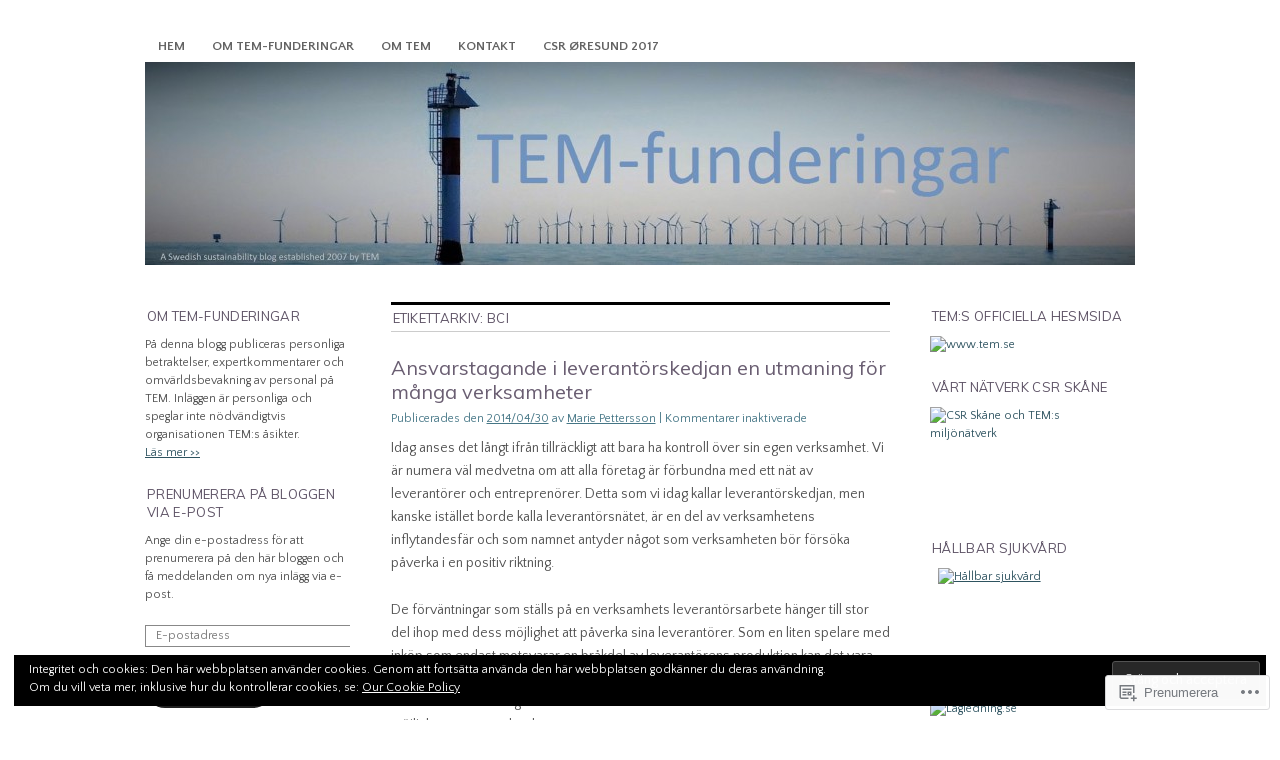

--- FILE ---
content_type: text/html; charset=UTF-8
request_url: https://temfunderingar.wordpress.com/tag/bci/
body_size: 22900
content:
<!DOCTYPE html>
<!--[if IE 6]>
<html id="ie6" lang="sv-SE">
<![endif]-->
<!--[if IE 8]>
<html id="ie8" lang="sv-SE">
<![endif]-->
<!--[if (!IE)]><!-->
<html lang="sv-SE">
<!--<![endif]-->

<head>
<meta charset="UTF-8" />
<title>BCI | TEM-funderingar</title>
<link rel="profile" href="http://gmpg.org/xfn/11" />
<link rel="pingback" href="https://temfunderingar.wordpress.com/xmlrpc.php" />
<script type="text/javascript">
  WebFontConfig = {"google":{"families":["Muli:r:latin,latin-ext","Quattrocento+Sans:r,i,b,bi:latin,latin-ext"]},"api_url":"https:\/\/fonts-api.wp.com\/css"};
  (function() {
    var wf = document.createElement('script');
    wf.src = '/wp-content/plugins/custom-fonts/js/webfont.js';
    wf.type = 'text/javascript';
    wf.async = 'true';
    var s = document.getElementsByTagName('script')[0];
    s.parentNode.insertBefore(wf, s);
	})();
</script><style id="jetpack-custom-fonts-css">.wf-active #site-title{font-family:"Muli",sans-serif;font-style:normal;font-weight:400}.wf-active #site-title a{font-weight:400;font-style:normal}@media print{.wf-active #site-title{font-style:normal;font-weight:400}}.wf-active body, .wf-active input, .wf-active textarea{font-family:"Quattrocento Sans",sans-serif}.wf-active #site-description{font-family:"Quattrocento Sans",sans-serif}.wf-active #access ul{font-family:"Quattrocento Sans",sans-serif}.wf-active .entry-meta{font-family:"Quattrocento Sans",sans-serif}.wf-active .wp-caption{font-family:"Quattrocento Sans",sans-serif}.wf-active #wp-calendar caption{font-family:"Quattrocento Sans",sans-serif}.wf-active #comments li.pingback p{font-family:"Quattrocento Sans",sans-serif}.wf-active #comments .comment-meta, .wf-active #comments .comment-meta a{font-family:"Quattrocento Sans",sans-serif}@media print{.wf-active body, .wf-active input, .wf-active textarea{font-family:"Quattrocento Sans",sans-serif}}.wf-active h1, .wf-active h2, .wf-active h3{font-family:"Muli",sans-serif;font-weight:400;font-style:normal}.wf-active .page-title{font-family:"Muli",sans-serif;font-weight:400;font-style:normal}.wf-active .entry-title{font-style:normal;font-weight:400}.wf-active .entry-content h1, .wf-active .entry-content h2{font-style:normal;font-weight:400}.wf-active .entry-content h4{font-style:normal;font-weight:400}.wf-active .entry-content h5, .wf-active .entry-content h6{font-weight:400;font-style:normal}.wf-active .entry-content h5{font-style:normal;font-weight:400}.wf-active .entry-content h6{font-style:normal;font-weight:400}.wf-active .entry-content thead th, .wf-active .entry-content tr th{font-weight:400;font-style:normal;font-weight:400;font-family:"Muli",sans-serif}.wf-active .widget-title{font-family:"Muli",sans-serif;font-weight:400;font-style:normal}.wf-active #wp-calendar th{font-style:normal;font-weight:400}.wf-active #comments h3{font-family:"Muli",sans-serif;font-weight:400;font-style:normal}@media print{.wf-active .entry-title{font-style:normal;font-weight:400}}</style>
<meta name='robots' content='max-image-preview:large' />
<meta name="google-site-verification" content="0uDwInmfY7QvBmDXI0fQTAZU4jjEQLkS2UAQOGJ12Bc" />
<link rel='dns-prefetch' href='//s0.wp.com' />
<link rel="alternate" type="application/rss+xml" title="TEM-funderingar &raquo; flöde" href="https://temfunderingar.wordpress.com/feed/" />
<link rel="alternate" type="application/rss+xml" title="TEM-funderingar &raquo; kommentarsflöde" href="https://temfunderingar.wordpress.com/comments/feed/" />
<link rel="alternate" type="application/rss+xml" title="TEM-funderingar &raquo; BCI taggflöde" href="https://temfunderingar.wordpress.com/tag/bci/feed/" />
	<script type="text/javascript">
		/* <![CDATA[ */
		function addLoadEvent(func) {
			var oldonload = window.onload;
			if (typeof window.onload != 'function') {
				window.onload = func;
			} else {
				window.onload = function () {
					oldonload();
					func();
				}
			}
		}
		/* ]]> */
	</script>
	<link crossorigin='anonymous' rel='stylesheet' id='all-css-0-1' href='/wp-content/mu-plugins/likes/jetpack-likes.css?m=1743883414i&cssminify=yes' type='text/css' media='all' />
<style id='wp-emoji-styles-inline-css'>

	img.wp-smiley, img.emoji {
		display: inline !important;
		border: none !important;
		box-shadow: none !important;
		height: 1em !important;
		width: 1em !important;
		margin: 0 0.07em !important;
		vertical-align: -0.1em !important;
		background: none !important;
		padding: 0 !important;
	}
/*# sourceURL=wp-emoji-styles-inline-css */
</style>
<link crossorigin='anonymous' rel='stylesheet' id='all-css-2-1' href='/wp-content/plugins/gutenberg-core/v22.2.0/build/styles/block-library/style.css?m=1764855221i&cssminify=yes' type='text/css' media='all' />
<style id='wp-block-library-inline-css'>
.has-text-align-justify {
	text-align:justify;
}
.has-text-align-justify{text-align:justify;}

/*# sourceURL=wp-block-library-inline-css */
</style><style id='global-styles-inline-css'>
:root{--wp--preset--aspect-ratio--square: 1;--wp--preset--aspect-ratio--4-3: 4/3;--wp--preset--aspect-ratio--3-4: 3/4;--wp--preset--aspect-ratio--3-2: 3/2;--wp--preset--aspect-ratio--2-3: 2/3;--wp--preset--aspect-ratio--16-9: 16/9;--wp--preset--aspect-ratio--9-16: 9/16;--wp--preset--color--black: #000000;--wp--preset--color--cyan-bluish-gray: #abb8c3;--wp--preset--color--white: #ffffff;--wp--preset--color--pale-pink: #f78da7;--wp--preset--color--vivid-red: #cf2e2e;--wp--preset--color--luminous-vivid-orange: #ff6900;--wp--preset--color--luminous-vivid-amber: #fcb900;--wp--preset--color--light-green-cyan: #7bdcb5;--wp--preset--color--vivid-green-cyan: #00d084;--wp--preset--color--pale-cyan-blue: #8ed1fc;--wp--preset--color--vivid-cyan-blue: #0693e3;--wp--preset--color--vivid-purple: #9b51e0;--wp--preset--gradient--vivid-cyan-blue-to-vivid-purple: linear-gradient(135deg,rgb(6,147,227) 0%,rgb(155,81,224) 100%);--wp--preset--gradient--light-green-cyan-to-vivid-green-cyan: linear-gradient(135deg,rgb(122,220,180) 0%,rgb(0,208,130) 100%);--wp--preset--gradient--luminous-vivid-amber-to-luminous-vivid-orange: linear-gradient(135deg,rgb(252,185,0) 0%,rgb(255,105,0) 100%);--wp--preset--gradient--luminous-vivid-orange-to-vivid-red: linear-gradient(135deg,rgb(255,105,0) 0%,rgb(207,46,46) 100%);--wp--preset--gradient--very-light-gray-to-cyan-bluish-gray: linear-gradient(135deg,rgb(238,238,238) 0%,rgb(169,184,195) 100%);--wp--preset--gradient--cool-to-warm-spectrum: linear-gradient(135deg,rgb(74,234,220) 0%,rgb(151,120,209) 20%,rgb(207,42,186) 40%,rgb(238,44,130) 60%,rgb(251,105,98) 80%,rgb(254,248,76) 100%);--wp--preset--gradient--blush-light-purple: linear-gradient(135deg,rgb(255,206,236) 0%,rgb(152,150,240) 100%);--wp--preset--gradient--blush-bordeaux: linear-gradient(135deg,rgb(254,205,165) 0%,rgb(254,45,45) 50%,rgb(107,0,62) 100%);--wp--preset--gradient--luminous-dusk: linear-gradient(135deg,rgb(255,203,112) 0%,rgb(199,81,192) 50%,rgb(65,88,208) 100%);--wp--preset--gradient--pale-ocean: linear-gradient(135deg,rgb(255,245,203) 0%,rgb(182,227,212) 50%,rgb(51,167,181) 100%);--wp--preset--gradient--electric-grass: linear-gradient(135deg,rgb(202,248,128) 0%,rgb(113,206,126) 100%);--wp--preset--gradient--midnight: linear-gradient(135deg,rgb(2,3,129) 0%,rgb(40,116,252) 100%);--wp--preset--font-size--small: 13px;--wp--preset--font-size--medium: 20px;--wp--preset--font-size--large: 36px;--wp--preset--font-size--x-large: 42px;--wp--preset--font-family--albert-sans: 'Albert Sans', sans-serif;--wp--preset--font-family--alegreya: Alegreya, serif;--wp--preset--font-family--arvo: Arvo, serif;--wp--preset--font-family--bodoni-moda: 'Bodoni Moda', serif;--wp--preset--font-family--bricolage-grotesque: 'Bricolage Grotesque', sans-serif;--wp--preset--font-family--cabin: Cabin, sans-serif;--wp--preset--font-family--chivo: Chivo, sans-serif;--wp--preset--font-family--commissioner: Commissioner, sans-serif;--wp--preset--font-family--cormorant: Cormorant, serif;--wp--preset--font-family--courier-prime: 'Courier Prime', monospace;--wp--preset--font-family--crimson-pro: 'Crimson Pro', serif;--wp--preset--font-family--dm-mono: 'DM Mono', monospace;--wp--preset--font-family--dm-sans: 'DM Sans', sans-serif;--wp--preset--font-family--dm-serif-display: 'DM Serif Display', serif;--wp--preset--font-family--domine: Domine, serif;--wp--preset--font-family--eb-garamond: 'EB Garamond', serif;--wp--preset--font-family--epilogue: Epilogue, sans-serif;--wp--preset--font-family--fahkwang: Fahkwang, sans-serif;--wp--preset--font-family--figtree: Figtree, sans-serif;--wp--preset--font-family--fira-sans: 'Fira Sans', sans-serif;--wp--preset--font-family--fjalla-one: 'Fjalla One', sans-serif;--wp--preset--font-family--fraunces: Fraunces, serif;--wp--preset--font-family--gabarito: Gabarito, system-ui;--wp--preset--font-family--ibm-plex-mono: 'IBM Plex Mono', monospace;--wp--preset--font-family--ibm-plex-sans: 'IBM Plex Sans', sans-serif;--wp--preset--font-family--ibarra-real-nova: 'Ibarra Real Nova', serif;--wp--preset--font-family--instrument-serif: 'Instrument Serif', serif;--wp--preset--font-family--inter: Inter, sans-serif;--wp--preset--font-family--josefin-sans: 'Josefin Sans', sans-serif;--wp--preset--font-family--jost: Jost, sans-serif;--wp--preset--font-family--libre-baskerville: 'Libre Baskerville', serif;--wp--preset--font-family--libre-franklin: 'Libre Franklin', sans-serif;--wp--preset--font-family--literata: Literata, serif;--wp--preset--font-family--lora: Lora, serif;--wp--preset--font-family--merriweather: Merriweather, serif;--wp--preset--font-family--montserrat: Montserrat, sans-serif;--wp--preset--font-family--newsreader: Newsreader, serif;--wp--preset--font-family--noto-sans-mono: 'Noto Sans Mono', sans-serif;--wp--preset--font-family--nunito: Nunito, sans-serif;--wp--preset--font-family--open-sans: 'Open Sans', sans-serif;--wp--preset--font-family--overpass: Overpass, sans-serif;--wp--preset--font-family--pt-serif: 'PT Serif', serif;--wp--preset--font-family--petrona: Petrona, serif;--wp--preset--font-family--piazzolla: Piazzolla, serif;--wp--preset--font-family--playfair-display: 'Playfair Display', serif;--wp--preset--font-family--plus-jakarta-sans: 'Plus Jakarta Sans', sans-serif;--wp--preset--font-family--poppins: Poppins, sans-serif;--wp--preset--font-family--raleway: Raleway, sans-serif;--wp--preset--font-family--roboto: Roboto, sans-serif;--wp--preset--font-family--roboto-slab: 'Roboto Slab', serif;--wp--preset--font-family--rubik: Rubik, sans-serif;--wp--preset--font-family--rufina: Rufina, serif;--wp--preset--font-family--sora: Sora, sans-serif;--wp--preset--font-family--source-sans-3: 'Source Sans 3', sans-serif;--wp--preset--font-family--source-serif-4: 'Source Serif 4', serif;--wp--preset--font-family--space-mono: 'Space Mono', monospace;--wp--preset--font-family--syne: Syne, sans-serif;--wp--preset--font-family--texturina: Texturina, serif;--wp--preset--font-family--urbanist: Urbanist, sans-serif;--wp--preset--font-family--work-sans: 'Work Sans', sans-serif;--wp--preset--spacing--20: 0.44rem;--wp--preset--spacing--30: 0.67rem;--wp--preset--spacing--40: 1rem;--wp--preset--spacing--50: 1.5rem;--wp--preset--spacing--60: 2.25rem;--wp--preset--spacing--70: 3.38rem;--wp--preset--spacing--80: 5.06rem;--wp--preset--shadow--natural: 6px 6px 9px rgba(0, 0, 0, 0.2);--wp--preset--shadow--deep: 12px 12px 50px rgba(0, 0, 0, 0.4);--wp--preset--shadow--sharp: 6px 6px 0px rgba(0, 0, 0, 0.2);--wp--preset--shadow--outlined: 6px 6px 0px -3px rgb(255, 255, 255), 6px 6px rgb(0, 0, 0);--wp--preset--shadow--crisp: 6px 6px 0px rgb(0, 0, 0);}:where(.is-layout-flex){gap: 0.5em;}:where(.is-layout-grid){gap: 0.5em;}body .is-layout-flex{display: flex;}.is-layout-flex{flex-wrap: wrap;align-items: center;}.is-layout-flex > :is(*, div){margin: 0;}body .is-layout-grid{display: grid;}.is-layout-grid > :is(*, div){margin: 0;}:where(.wp-block-columns.is-layout-flex){gap: 2em;}:where(.wp-block-columns.is-layout-grid){gap: 2em;}:where(.wp-block-post-template.is-layout-flex){gap: 1.25em;}:where(.wp-block-post-template.is-layout-grid){gap: 1.25em;}.has-black-color{color: var(--wp--preset--color--black) !important;}.has-cyan-bluish-gray-color{color: var(--wp--preset--color--cyan-bluish-gray) !important;}.has-white-color{color: var(--wp--preset--color--white) !important;}.has-pale-pink-color{color: var(--wp--preset--color--pale-pink) !important;}.has-vivid-red-color{color: var(--wp--preset--color--vivid-red) !important;}.has-luminous-vivid-orange-color{color: var(--wp--preset--color--luminous-vivid-orange) !important;}.has-luminous-vivid-amber-color{color: var(--wp--preset--color--luminous-vivid-amber) !important;}.has-light-green-cyan-color{color: var(--wp--preset--color--light-green-cyan) !important;}.has-vivid-green-cyan-color{color: var(--wp--preset--color--vivid-green-cyan) !important;}.has-pale-cyan-blue-color{color: var(--wp--preset--color--pale-cyan-blue) !important;}.has-vivid-cyan-blue-color{color: var(--wp--preset--color--vivid-cyan-blue) !important;}.has-vivid-purple-color{color: var(--wp--preset--color--vivid-purple) !important;}.has-black-background-color{background-color: var(--wp--preset--color--black) !important;}.has-cyan-bluish-gray-background-color{background-color: var(--wp--preset--color--cyan-bluish-gray) !important;}.has-white-background-color{background-color: var(--wp--preset--color--white) !important;}.has-pale-pink-background-color{background-color: var(--wp--preset--color--pale-pink) !important;}.has-vivid-red-background-color{background-color: var(--wp--preset--color--vivid-red) !important;}.has-luminous-vivid-orange-background-color{background-color: var(--wp--preset--color--luminous-vivid-orange) !important;}.has-luminous-vivid-amber-background-color{background-color: var(--wp--preset--color--luminous-vivid-amber) !important;}.has-light-green-cyan-background-color{background-color: var(--wp--preset--color--light-green-cyan) !important;}.has-vivid-green-cyan-background-color{background-color: var(--wp--preset--color--vivid-green-cyan) !important;}.has-pale-cyan-blue-background-color{background-color: var(--wp--preset--color--pale-cyan-blue) !important;}.has-vivid-cyan-blue-background-color{background-color: var(--wp--preset--color--vivid-cyan-blue) !important;}.has-vivid-purple-background-color{background-color: var(--wp--preset--color--vivid-purple) !important;}.has-black-border-color{border-color: var(--wp--preset--color--black) !important;}.has-cyan-bluish-gray-border-color{border-color: var(--wp--preset--color--cyan-bluish-gray) !important;}.has-white-border-color{border-color: var(--wp--preset--color--white) !important;}.has-pale-pink-border-color{border-color: var(--wp--preset--color--pale-pink) !important;}.has-vivid-red-border-color{border-color: var(--wp--preset--color--vivid-red) !important;}.has-luminous-vivid-orange-border-color{border-color: var(--wp--preset--color--luminous-vivid-orange) !important;}.has-luminous-vivid-amber-border-color{border-color: var(--wp--preset--color--luminous-vivid-amber) !important;}.has-light-green-cyan-border-color{border-color: var(--wp--preset--color--light-green-cyan) !important;}.has-vivid-green-cyan-border-color{border-color: var(--wp--preset--color--vivid-green-cyan) !important;}.has-pale-cyan-blue-border-color{border-color: var(--wp--preset--color--pale-cyan-blue) !important;}.has-vivid-cyan-blue-border-color{border-color: var(--wp--preset--color--vivid-cyan-blue) !important;}.has-vivid-purple-border-color{border-color: var(--wp--preset--color--vivid-purple) !important;}.has-vivid-cyan-blue-to-vivid-purple-gradient-background{background: var(--wp--preset--gradient--vivid-cyan-blue-to-vivid-purple) !important;}.has-light-green-cyan-to-vivid-green-cyan-gradient-background{background: var(--wp--preset--gradient--light-green-cyan-to-vivid-green-cyan) !important;}.has-luminous-vivid-amber-to-luminous-vivid-orange-gradient-background{background: var(--wp--preset--gradient--luminous-vivid-amber-to-luminous-vivid-orange) !important;}.has-luminous-vivid-orange-to-vivid-red-gradient-background{background: var(--wp--preset--gradient--luminous-vivid-orange-to-vivid-red) !important;}.has-very-light-gray-to-cyan-bluish-gray-gradient-background{background: var(--wp--preset--gradient--very-light-gray-to-cyan-bluish-gray) !important;}.has-cool-to-warm-spectrum-gradient-background{background: var(--wp--preset--gradient--cool-to-warm-spectrum) !important;}.has-blush-light-purple-gradient-background{background: var(--wp--preset--gradient--blush-light-purple) !important;}.has-blush-bordeaux-gradient-background{background: var(--wp--preset--gradient--blush-bordeaux) !important;}.has-luminous-dusk-gradient-background{background: var(--wp--preset--gradient--luminous-dusk) !important;}.has-pale-ocean-gradient-background{background: var(--wp--preset--gradient--pale-ocean) !important;}.has-electric-grass-gradient-background{background: var(--wp--preset--gradient--electric-grass) !important;}.has-midnight-gradient-background{background: var(--wp--preset--gradient--midnight) !important;}.has-small-font-size{font-size: var(--wp--preset--font-size--small) !important;}.has-medium-font-size{font-size: var(--wp--preset--font-size--medium) !important;}.has-large-font-size{font-size: var(--wp--preset--font-size--large) !important;}.has-x-large-font-size{font-size: var(--wp--preset--font-size--x-large) !important;}.has-albert-sans-font-family{font-family: var(--wp--preset--font-family--albert-sans) !important;}.has-alegreya-font-family{font-family: var(--wp--preset--font-family--alegreya) !important;}.has-arvo-font-family{font-family: var(--wp--preset--font-family--arvo) !important;}.has-bodoni-moda-font-family{font-family: var(--wp--preset--font-family--bodoni-moda) !important;}.has-bricolage-grotesque-font-family{font-family: var(--wp--preset--font-family--bricolage-grotesque) !important;}.has-cabin-font-family{font-family: var(--wp--preset--font-family--cabin) !important;}.has-chivo-font-family{font-family: var(--wp--preset--font-family--chivo) !important;}.has-commissioner-font-family{font-family: var(--wp--preset--font-family--commissioner) !important;}.has-cormorant-font-family{font-family: var(--wp--preset--font-family--cormorant) !important;}.has-courier-prime-font-family{font-family: var(--wp--preset--font-family--courier-prime) !important;}.has-crimson-pro-font-family{font-family: var(--wp--preset--font-family--crimson-pro) !important;}.has-dm-mono-font-family{font-family: var(--wp--preset--font-family--dm-mono) !important;}.has-dm-sans-font-family{font-family: var(--wp--preset--font-family--dm-sans) !important;}.has-dm-serif-display-font-family{font-family: var(--wp--preset--font-family--dm-serif-display) !important;}.has-domine-font-family{font-family: var(--wp--preset--font-family--domine) !important;}.has-eb-garamond-font-family{font-family: var(--wp--preset--font-family--eb-garamond) !important;}.has-epilogue-font-family{font-family: var(--wp--preset--font-family--epilogue) !important;}.has-fahkwang-font-family{font-family: var(--wp--preset--font-family--fahkwang) !important;}.has-figtree-font-family{font-family: var(--wp--preset--font-family--figtree) !important;}.has-fira-sans-font-family{font-family: var(--wp--preset--font-family--fira-sans) !important;}.has-fjalla-one-font-family{font-family: var(--wp--preset--font-family--fjalla-one) !important;}.has-fraunces-font-family{font-family: var(--wp--preset--font-family--fraunces) !important;}.has-gabarito-font-family{font-family: var(--wp--preset--font-family--gabarito) !important;}.has-ibm-plex-mono-font-family{font-family: var(--wp--preset--font-family--ibm-plex-mono) !important;}.has-ibm-plex-sans-font-family{font-family: var(--wp--preset--font-family--ibm-plex-sans) !important;}.has-ibarra-real-nova-font-family{font-family: var(--wp--preset--font-family--ibarra-real-nova) !important;}.has-instrument-serif-font-family{font-family: var(--wp--preset--font-family--instrument-serif) !important;}.has-inter-font-family{font-family: var(--wp--preset--font-family--inter) !important;}.has-josefin-sans-font-family{font-family: var(--wp--preset--font-family--josefin-sans) !important;}.has-jost-font-family{font-family: var(--wp--preset--font-family--jost) !important;}.has-libre-baskerville-font-family{font-family: var(--wp--preset--font-family--libre-baskerville) !important;}.has-libre-franklin-font-family{font-family: var(--wp--preset--font-family--libre-franklin) !important;}.has-literata-font-family{font-family: var(--wp--preset--font-family--literata) !important;}.has-lora-font-family{font-family: var(--wp--preset--font-family--lora) !important;}.has-merriweather-font-family{font-family: var(--wp--preset--font-family--merriweather) !important;}.has-montserrat-font-family{font-family: var(--wp--preset--font-family--montserrat) !important;}.has-newsreader-font-family{font-family: var(--wp--preset--font-family--newsreader) !important;}.has-noto-sans-mono-font-family{font-family: var(--wp--preset--font-family--noto-sans-mono) !important;}.has-nunito-font-family{font-family: var(--wp--preset--font-family--nunito) !important;}.has-open-sans-font-family{font-family: var(--wp--preset--font-family--open-sans) !important;}.has-overpass-font-family{font-family: var(--wp--preset--font-family--overpass) !important;}.has-pt-serif-font-family{font-family: var(--wp--preset--font-family--pt-serif) !important;}.has-petrona-font-family{font-family: var(--wp--preset--font-family--petrona) !important;}.has-piazzolla-font-family{font-family: var(--wp--preset--font-family--piazzolla) !important;}.has-playfair-display-font-family{font-family: var(--wp--preset--font-family--playfair-display) !important;}.has-plus-jakarta-sans-font-family{font-family: var(--wp--preset--font-family--plus-jakarta-sans) !important;}.has-poppins-font-family{font-family: var(--wp--preset--font-family--poppins) !important;}.has-raleway-font-family{font-family: var(--wp--preset--font-family--raleway) !important;}.has-roboto-font-family{font-family: var(--wp--preset--font-family--roboto) !important;}.has-roboto-slab-font-family{font-family: var(--wp--preset--font-family--roboto-slab) !important;}.has-rubik-font-family{font-family: var(--wp--preset--font-family--rubik) !important;}.has-rufina-font-family{font-family: var(--wp--preset--font-family--rufina) !important;}.has-sora-font-family{font-family: var(--wp--preset--font-family--sora) !important;}.has-source-sans-3-font-family{font-family: var(--wp--preset--font-family--source-sans-3) !important;}.has-source-serif-4-font-family{font-family: var(--wp--preset--font-family--source-serif-4) !important;}.has-space-mono-font-family{font-family: var(--wp--preset--font-family--space-mono) !important;}.has-syne-font-family{font-family: var(--wp--preset--font-family--syne) !important;}.has-texturina-font-family{font-family: var(--wp--preset--font-family--texturina) !important;}.has-urbanist-font-family{font-family: var(--wp--preset--font-family--urbanist) !important;}.has-work-sans-font-family{font-family: var(--wp--preset--font-family--work-sans) !important;}
/*# sourceURL=global-styles-inline-css */
</style>

<style id='classic-theme-styles-inline-css'>
/*! This file is auto-generated */
.wp-block-button__link{color:#fff;background-color:#32373c;border-radius:9999px;box-shadow:none;text-decoration:none;padding:calc(.667em + 2px) calc(1.333em + 2px);font-size:1.125em}.wp-block-file__button{background:#32373c;color:#fff;text-decoration:none}
/*# sourceURL=/wp-includes/css/classic-themes.min.css */
</style>
<link crossorigin='anonymous' rel='stylesheet' id='all-css-4-1' href='/_static/??-eJx9j90OgjAMRl/IsgwJ6oXxWdhosLqOhW6ib++Q+JNIuGma5px+rRoD2N5H9FEFlzryomxvXG+vospC7wsNQhwcwoC3olItSfwQIPHhsLAiG/WziBN8dw2Y5xyaOBGMLTXokDO2po3UdhizLu8eIt7XlZBjwJgwoAjkypQY4jlnyZ83j1VIZrqwceRRLf+yRJK3Mw2v0Mk58VHvKl0fttuyvjwBQh5+pw==&cssminify=yes' type='text/css' media='all' />
<style id='jetpack_facebook_likebox-inline-css'>
.widget_facebook_likebox {
	overflow: hidden;
}

/*# sourceURL=/wp-content/mu-plugins/jetpack-plugin/sun/modules/widgets/facebook-likebox/style.css */
</style>
<link crossorigin='anonymous' rel='stylesheet' id='all-css-6-1' href='/_static/??-eJzTLy/QTc7PK0nNK9HPLdUtyClNz8wr1i9KTcrJTwcy0/WTi5G5ekCujj52Temp+bo5+cmJJZn5eSgc3bScxMwikFb7XFtDE1NLExMLc0OTLACohS2q&cssminify=yes' type='text/css' media='all' />
<style id='jetpack-global-styles-frontend-style-inline-css'>
:root { --font-headings: unset; --font-base: unset; --font-headings-default: -apple-system,BlinkMacSystemFont,"Segoe UI",Roboto,Oxygen-Sans,Ubuntu,Cantarell,"Helvetica Neue",sans-serif; --font-base-default: -apple-system,BlinkMacSystemFont,"Segoe UI",Roboto,Oxygen-Sans,Ubuntu,Cantarell,"Helvetica Neue",sans-serif;}
/*# sourceURL=jetpack-global-styles-frontend-style-inline-css */
</style>
<link crossorigin='anonymous' rel='stylesheet' id='all-css-8-1' href='/_static/??-eJyNjcsKAjEMRX/IGtQZBxfip0hMS9sxTYppGfx7H7gRN+7ugcs5sFRHKi1Ig9Jd5R6zGMyhVaTrh8G6QFHfORhYwlvw6P39PbPENZmt4G/ROQuBKWVkxxrVvuBH1lIoz2waILJekF+HUzlupnG3nQ77YZwfuRJIaQ==&cssminify=yes' type='text/css' media='all' />
<script type="text/javascript" id="wpcom-actionbar-placeholder-js-extra">
/* <![CDATA[ */
var actionbardata = {"siteID":"2116918","postID":"0","siteURL":"https://temfunderingar.wordpress.com","xhrURL":"https://temfunderingar.wordpress.com/wp-admin/admin-ajax.php","nonce":"2b4b87fe72","isLoggedIn":"","statusMessage":"","subsEmailDefault":"instantly","proxyScriptUrl":"https://s0.wp.com/wp-content/js/wpcom-proxy-request.js?m=1513050504i&amp;ver=20211021","i18n":{"followedText":"Nya inl\u00e4gg fr\u00e5n denna webbplats kommer nu visas i din \u003Ca href=\"https://wordpress.com/reader\"\u003EL\u00e4sare\u003C/a\u003E","foldBar":"Minimera detta f\u00e4lt","unfoldBar":"Expandera detta f\u00e4lt","shortLinkCopied":"Kortl\u00e4nk kopierad till urklipp."}};
//# sourceURL=wpcom-actionbar-placeholder-js-extra
/* ]]> */
</script>
<script type="text/javascript" id="jetpack-mu-wpcom-settings-js-before">
/* <![CDATA[ */
var JETPACK_MU_WPCOM_SETTINGS = {"assetsUrl":"https://s0.wp.com/wp-content/mu-plugins/jetpack-mu-wpcom-plugin/sun/jetpack_vendor/automattic/jetpack-mu-wpcom/src/build/"};
//# sourceURL=jetpack-mu-wpcom-settings-js-before
/* ]]> */
</script>
<script crossorigin='anonymous' type='text/javascript'  src='/wp-content/js/rlt-proxy.js?m=1720530689i'></script>
<script type="text/javascript" id="rlt-proxy-js-after">
/* <![CDATA[ */
	rltInitialize( {"token":null,"iframeOrigins":["https:\/\/widgets.wp.com"]} );
//# sourceURL=rlt-proxy-js-after
/* ]]> */
</script>
<link rel="EditURI" type="application/rsd+xml" title="RSD" href="https://temfunderingar.wordpress.com/xmlrpc.php?rsd" />
<meta name="generator" content="WordPress.com" />

<!-- Jetpack Open Graph Tags -->
<meta property="og:type" content="website" />
<meta property="og:title" content="BCI &#8211; TEM-funderingar" />
<meta property="og:url" content="https://temfunderingar.wordpress.com/tag/bci/" />
<meta property="og:site_name" content="TEM-funderingar" />
<meta property="og:image" content="https://secure.gravatar.com/blavatar/9a6385f8c3ba6c225ae40fafe73fffc9c010c8df916426b2fcb491b14ea0c3b3?s=200&#038;ts=1768743370" />
<meta property="og:image:width" content="200" />
<meta property="og:image:height" content="200" />
<meta property="og:image:alt" content="" />
<meta property="og:locale" content="sv_SE" />
<meta property="fb:app_id" content="249643311490" />
<meta name="twitter:creator" content="@DanielatTEM" />
<meta name="twitter:site" content="@DanielatTEM" />

<!-- End Jetpack Open Graph Tags -->
<link rel="shortcut icon" type="image/x-icon" href="https://secure.gravatar.com/blavatar/9a6385f8c3ba6c225ae40fafe73fffc9c010c8df916426b2fcb491b14ea0c3b3?s=32" sizes="16x16" />
<link rel="icon" type="image/x-icon" href="https://secure.gravatar.com/blavatar/9a6385f8c3ba6c225ae40fafe73fffc9c010c8df916426b2fcb491b14ea0c3b3?s=32" sizes="16x16" />
<link rel="apple-touch-icon" href="https://secure.gravatar.com/blavatar/9a6385f8c3ba6c225ae40fafe73fffc9c010c8df916426b2fcb491b14ea0c3b3?s=114" />
<link rel='openid.server' href='https://temfunderingar.wordpress.com/?openidserver=1' />
<link rel='openid.delegate' href='https://temfunderingar.wordpress.com/' />
<link rel="search" type="application/opensearchdescription+xml" href="https://temfunderingar.wordpress.com/osd.xml" title="TEM-funderingar" />
<link rel="search" type="application/opensearchdescription+xml" href="https://s1.wp.com/opensearch.xml" title="WordPress.com" />
<meta name="theme-color" content="#ffffff" />
		<style type="text/css">
			.recentcomments a {
				display: inline !important;
				padding: 0 !important;
				margin: 0 !important;
			}

			table.recentcommentsavatartop img.avatar, table.recentcommentsavatarend img.avatar {
				border: 0px;
				margin: 0;
			}

			table.recentcommentsavatartop a, table.recentcommentsavatarend a {
				border: 0px !important;
				background-color: transparent !important;
			}

			td.recentcommentsavatarend, td.recentcommentsavatartop {
				padding: 0px 0px 1px 0px;
				margin: 0px;
			}

			td.recentcommentstextend {
				border: none !important;
				padding: 0px 0px 2px 10px;
			}

			.rtl td.recentcommentstextend {
				padding: 0px 10px 2px 0px;
			}

			td.recentcommentstexttop {
				border: none;
				padding: 0px 0px 0px 10px;
			}

			.rtl td.recentcommentstexttop {
				padding: 0px 10px 0px 0px;
			}
		</style>
		<meta name="description" content="Inlägg om BCI skrivna av Marie Pettersson" />
	<style type="text/css">
			#site-title,
		#site-description {
			position: absolute;
			left: -9000px;
		}
		</style>
	<style type="text/css" id="custom-background-css">
body.custom-background { background-color: #ffffff; }
</style>
	<style type="text/css" id="custom-colors-css">#infinite-handle span { color: #2B2B2B;}
body { background-color: #ffffff;}
body { color: #4F4F4F;}
.sticky { background-color: #F2F2F2;}
.sticky { border-color: #CCCCCC;}
#branding img { border-color: #FFFFFF;}
#access, #footer, #colophon { border-color: #FFFFFF;}
#access li:hover > a,#access ul ul :hover > a { color: #ffffff;}
#access .current-menu-item a,#access .current-menu-ancestor a,#access .current_page_item a,#access .current_page_ancestor a { color: #ffffff;}
#access a { color: #636363;}
#access ul ul a { background-color: #636363;}
#access ul ul a { color: #ffffff;}
#access ul ul a:hover { color: #FFFFFF;}
#access li:hover > a,#access ul ul :hover > a { background-color: #636363;}
#access .current-menu-item a,#access .current-menu-ancestor a,#access .current_page_item a,#access .current_page_ancestor a { background-color: #636363;}
.entry-info .comments-link a:hover { color: #ffffff;}
.widget-title { border-bottom-color: #FFFFFF;}
.widget-title { border-top-color: #FFFFFF;}
.infinite-scroll .infinite-loader { color: #353535;}
#infinite-handle span { background-color: #999999;}
#infinite-handle span { border-color: #7F7F7F;}
#colophon { color: #6D6D6D;}
#colophon a { color: #424242;}
html,body,div,span,applet,object,iframe,h1,h2,h3,h4,h5,h6,p,blockquote,pre,a,abbr,acronym,address,big,cite,code,del,dfn,em,font,ins,kbd,q,s,samp,small,strike,strong,sub,sup,tt,var,dl,dt,dd,ol,ul,li,fieldset,form,label,legend,caption,table,tbody,tfoot,thead,tr,th,td { border-color: #6A5E72;}
a img { border-color: #6A5E72;}
h1,h2,h3 { color: #5F5467;}
hr { border-color: #6A5E72;}
h1 a,h2 a,h3 a { color: #6A5E72;}
#site-title a { color: #6A5E72;}
#site-description { color: #6A5E72;}
.entry-title a { color: #6A5E72;}
.entry-title a:hover { color: #36303A;}
.widget-title a { color: #6A5E72;}
a, a:visited { color: #2E5360;}
a:active, a:hover { color: #2B4954;}
.navigation a:visited { color: #4F8699;}
#wp-calendar a:visited { color: #4F8699;}
.entry-meta, .entry-meta a, .entry-content h4, #content .gallery .gallery-caption, .entry-info, .entry-info a { color: #457686;}
.entry-info .comments-link a { color: #457686;}
#masthead #site-title a, #masthead #site-description { color: #0A6B7F;}
.entry-meta a:hover { color: #1BB0CE;}
.entry-info a:hover { color: #1BB0CE;}
.navigation a:visited:hover,.navigation a:active,.navigation a:hover { color: #1BB0CE;}
#wp-calendar a:visited:hover { color: #1BB0CE;}
#comments .comment-meta a:hover { color: #1BB0CE;}
#colophon a:hover { color: #1BB0CE;}
</style>
<link crossorigin='anonymous' rel='stylesheet' id='all-css-0-3' href='/_static/??-eJyNjM0KAjEMhF/Ibqg/qAfxUaTbhiW7bRpMyuLb24OCXsTbfMzMB6u4WNmQDUpzkttErDCjSYjLi0Ebw404wtgop46jxjuJUe3bLxoK8RBVN/C3uNTUMiqslCY0BavipGpPao+Mv2zvC7be1oXQ5bCCYZEcDD8E13Lxx8PufPJ7v52fXEBceg==&cssminify=yes' type='text/css' media='all' />
</head>

<body class="archive tag tag-bci tag-197252 custom-background wp-theme-pubcoraline customizer-styles-applied three-column sidebar-content-sidebar jetpack-reblog-enabled">
<div id="container" class="hfeed contain">
	<div id="header">
		<div id="masthead" role="banner">
						<div id="site-title">
				<span>
					<a href="https://temfunderingar.wordpress.com/" title="TEM-funderingar" rel="home">TEM-funderingar</a>
				</span>
			</div>
			<div id="site-description">Personliga funderingar från personal på TEM kring miljö, CSR, klimat, hållbar sjukvård och hållbar utveckling i allmänhet.</div>
		</div><!-- #masthead -->

		<div id="access" role="navigation">
		  			<div class="skip-link screen-reader-text"><a href="#content" title="Hoppa till innehåll">Hoppa till innehåll</a></div>
						<div class="menu"><ul>
<li ><a href="https://temfunderingar.wordpress.com/">Hem</a></li><li class="page_item page-item-3656"><a href="https://temfunderingar.wordpress.com/om-tem-funderingar/">Om TEM-funderingar</a></li>
<li class="page_item page-item-4"><a href="https://temfunderingar.wordpress.com/till-temluse/">Om TEM</a></li>
<li class="page_item page-item-4547"><a href="https://temfunderingar.wordpress.com/kontakt/">Kontakt</a></li>
<li class="page_item page-item-2645"><a href="https://temfunderingar.wordpress.com/csr-syd/">CSR Øresund 2017</a></li>
</ul></div>
		</div><!-- #access -->

		<div id="branding">
						<a href="https://temfunderingar.wordpress.com/">
									<img src="https://temfunderingar.wordpress.com/wp-content/uploads/2015/07/cropped-20140615_142658-21.jpg" width="990" height="203" alt="" />
							</a>
					</div><!-- #branding -->
	</div><!-- #header -->

	<div id="content-box">

<div id="content-container">
	<div id="content" role="main">

		<h1 class="page-title">Etikettarkiv: <span>BCI</span></h1>

		




			<div id="post-7266" class="post-7266 post type-post status-publish format-standard hentry category-affarsutveckling category-csr category-miljo category-organisation-miljo tag-bci tag-bsci tag-icti tag-leverantorer tag-leverantorskedja tag-sedex tag-uppfoljning tag-uppforandekod">
			<h2 class="entry-title"><a href="https://temfunderingar.wordpress.com/2014/04/30/ansvarstagande-i-leverantorskedjan-en-utmaning-for-manga-verksamheter/" rel="bookmark">Ansvarstagande i leverantörskedjan en utmaning för många&nbsp;verksamheter</a></h2>

			<div class="entry-meta">
				<span class="meta-prep meta-prep-author">Publicerades den</span> <a href="https://temfunderingar.wordpress.com/2014/04/30/ansvarstagande-i-leverantorskedjan-en-utmaning-for-manga-verksamheter/" title="08:22" rel="bookmark"><span class="entry-date">2014/04/30</span></a> <span class="by-author"><span class="sep">av</span> <span class="author vcard"><a class="url fn n" href="https://temfunderingar.wordpress.com/author/mariepettersson/" title="Visa alla inlägg av Marie Pettersson" rel="author">Marie Pettersson</a></span> </span><span class="comments-link"><span class="meta-sep">|</span> <span>Kommentarer inaktiverade<span class="screen-reader-text"> för Ansvarstagande i leverantörskedjan en utmaning för många&nbsp;verksamheter</span></span></span>
			</div><!-- .entry-meta -->

				<div class="entry-content">
				<p>Idag anses det långt ifrån tillräckligt att bara ha kontroll över sin egen verksamhet. Vi är numera väl medvetna om att alla företag är förbundna med ett nät av leverantörer och entreprenörer. Detta som vi idag kallar leverantörskedjan, men kanske istället borde kalla leverantörsnätet, är en del av verksamhetens inflytandesfär och som namnet antyder något som verksamheten bör försöka påverka i en positiv riktning.</p>
<p>De förväntningar som ställs på en verksamhets leverantörsarbete hänger till stor del ihop med dess möjlighet att påverka sina leverantörer. Som en liten spelare med inköp som endast motsvarar en bråkdel av leverantörens produktion kan det vara svårt att ställa miljö- eller arbetsmiljökrav som får någon egentlig verkan. Är man däremot ett storbolag som står för större delen av en leverantörs inkomst ser möjligheterna annorlunda ut.</p>
<p>Men även de som vi identifierar som riktigt stora företag kan ha svårigheter att styra och följa upp hållbarhetsprestandan hos ett ansenligt antal leverantörer och underleverantörer. Därför ser vi idag fler och fler branschorganisationer som tar ett helhetsgrepp och som genom att samla en stor del av branschen bakom sig får tyngd och därmed lättare gehör för sina krav. Exempel på en sådan branschorganisation är ICTI (International Council of Toy Industries) som samlar leksaksföretag från 20 länder och som bl.a. verkar för bättre villkor i de fabriker i framförallt Kina där tillverkningen sker. Som verktyg används en gemensam uppförandekod som följs upp genom revisioner på plats av organisationen. Better Cotton Initiative (BCI) fokuserar på att göra bomullsindustrin bättre för miljön samt de som arbetar i denna och ett stort antal textilföretag är medlemmar, bl.a. svenska Kapp Ahl och H&amp;M.</p>
<p>Det finns också diverse databaser man kan använda sig av för att få hjälp med att utvärdera om ens leverantörer följer internationella normer, eller inte. Har man hundratals leverantörer blir det snudd på omöjligt att skicka ut och följa upp uppförandekoder. Idag finns det verktyg för att samla in information och att identifiera var riskerna i leverantörskedjan kan finnas för att kunna göra riktade satsningar där. Sedex är en databas där leverantörer kan rapportera in information om uppfyllnad av krav vid genomförda revisioner. På så sätt kan flera kunder ta del av resultaten utan att göra egna revisioner. Andra exempel på liknande initiativ är Business Social Compliance Initiative (BSCI) eller Supply Chain Information Management (SIM).</p>
<p>Kraven på transparens vad gäller arbetet med leverantörer har också ökat. I de nya riktlinjerna för hållbarhetsredovisning (GRI G4) som kom förra året är en beskrivning av leverantörskedjan med som en del av rapporteringen, samt även olika indikatorer kopplade till hur leverantörerna lever upp till krav på alltifrån miljö till mänskliga rättigheter. När nu EU:s nya lagstiftning om obligatorisk hållbarhetsredovisning för de största företagen går igenom kommer fler att bli tvungna att exponera sitt leverantörsarbete.</p>
<p>Det har här funnits en debatt om att ökade krav skulle kunna leda till att man väljer bort små leverantörer med ”tvivelaktigt” hållbarhetsarbete för att istället välja större aktörer som är lättare att kontrollera och följa upp, istället för att ha en dialog med och försöka hjälpa de mindre leverantörerna. Detta skulle då kunna leda till arbetslöshet och social utslagning hos småleverantörer i utvecklingsländer.</p>
<p>Även om det säkert finns de som väljer den ”enklaste vägen” tror jag att rapportering och transparens är rätta vägen att gå. Man kan vända på resonemanget. Hur troligt är det att den typ av företag som väljer bort småleverantörer vid krav på öppnare leverantörsarbete skulle göra någon större insats för de mindre leverantörerna i skymundan? Och brott mot mänskliga rättigheter, dålig arbetsmiljö och miljöproblem är väl inte något vi kan rättfärdiga med att man annars skulle förlägga produktionen någon annan stans, eller?</p>
<p>Det finns såklart stora utmaningar i detta arbete. Många verksamheter mäktar idag inte med att gräva djupare i leverantörsleden än ett steg ner. Underleverantörerna och deras leverantörer blir på så sätt en grå massa som vi vet rätt lite om. Samtidigt är mycket arbete på gång och förhoppningsvis kommer vi i framtiden i större utsträckning att kunna ta ett tydligare ansvar för hela värdekedjan.</p>
<p>/Marie Pettersson</p>
<div id="jp-post-flair" class="sharedaddy sd-rating-enabled sd-like-enabled sd-sharing-enabled"><div class="sharedaddy sd-sharing-enabled"><div class="robots-nocontent sd-block sd-social sd-social-official sd-sharing"><div class="sd-content"><ul><li class="share-facebook"><div class="fb-share-button" data-href="https://temfunderingar.wordpress.com/2014/04/30/ansvarstagande-i-leverantorskedjan-en-utmaning-for-manga-verksamheter/" data-layout="button_count"></div></li><li class="share-twitter"><a href="https://twitter.com/share" class="twitter-share-button" data-url="https://temfunderingar.wordpress.com/2014/04/30/ansvarstagande-i-leverantorskedjan-en-utmaning-for-manga-verksamheter/" data-text="Ansvarstagande i leverantörskedjan en utmaning för många verksamheter" data-via="DanielatTEM" data-related="wordpressdotcom">Tweet</a></li><li class="share-linkedin"><div class="linkedin_button"><script type="in/share" data-url="https://temfunderingar.wordpress.com/2014/04/30/ansvarstagande-i-leverantorskedjan-en-utmaning-for-manga-verksamheter/" data-counter="right"></script></div></li><li class="share-print"><a rel="nofollow noopener noreferrer"
				data-shared="sharing-print-7266"
				class="share-print sd-button"
				href="https://temfunderingar.wordpress.com/2014/04/30/ansvarstagande-i-leverantorskedjan-en-utmaning-for-manga-verksamheter/?share=print"
				target="_blank"
				aria-labelledby="sharing-print-7266"
				>
				<span id="sharing-print-7266" hidden>Skriv ut (Öppnas i ett nytt fönster)</span>
				<span>Skriv ut</span>
			</a></li><li class="share-email"><a rel="nofollow noopener noreferrer"
				data-shared="sharing-email-7266"
				class="share-email sd-button"
				href="mailto:?subject=%5BDelat%20inl%C3%A4gg%5D%20Ansvarstagande%20i%20leverant%C3%B6rskedjan%20en%20utmaning%20f%C3%B6r%20m%C3%A5nga%20verksamheter&#038;body=https%3A%2F%2Ftemfunderingar.wordpress.com%2F2014%2F04%2F30%2Fansvarstagande-i-leverantorskedjan-en-utmaning-for-manga-verksamheter%2F&#038;share=email"
				target="_blank"
				aria-labelledby="sharing-email-7266"
				data-email-share-error-title="Har du e-post konfigurerat?" data-email-share-error-text="Om du har problem med att dela via e-post är det möjligt att e-post inte är konfigurerat för din webbläsare. Du kan behöva skapa en ny e-post själv." data-email-share-nonce="93a29e0a02" data-email-share-track-url="https://temfunderingar.wordpress.com/2014/04/30/ansvarstagande-i-leverantorskedjan-en-utmaning-for-manga-verksamheter/?share=email">
				<span id="sharing-email-7266" hidden>E-posta en länk till en vän (Öppnas i ett nytt fönster)</span>
				<span>E-post</span>
			</a></li><li class="share-end"></li></ul></div></div></div><div class='sharedaddy sd-block sd-like jetpack-likes-widget-wrapper jetpack-likes-widget-unloaded' id='like-post-wrapper-2116918-7266-696ce1ca33356' data-src='//widgets.wp.com/likes/index.html?ver=20260118#blog_id=2116918&amp;post_id=7266&amp;origin=temfunderingar.wordpress.com&amp;obj_id=2116918-7266-696ce1ca33356' data-name='like-post-frame-2116918-7266-696ce1ca33356' data-title='Gilla eller reblogga'><div class='likes-widget-placeholder post-likes-widget-placeholder' style='height: 55px;'><span class='button'><span>Gilla</span></span> <span class='loading'>Laddar in …</span></div><span class='sd-text-color'></span><a class='sd-link-color'></a></div></div>							</div><!-- .entry-content -->
	
			<div class="entry-info">
				<p class="comments-link"><span>Kommentarer inaktiverade<span class="screen-reader-text"> för Ansvarstagande i leverantörskedjan en utmaning för många&nbsp;verksamheter</span></span></p>
													<p class="cat-links">
						<span class="entry-info-prep entry-info-prep-cat-links">Publicerat i</span> <a href="https://temfunderingar.wordpress.com/category/affarsutveckling/" rel="category tag">Affärsutveckling</a>, <a href="https://temfunderingar.wordpress.com/category/csr/" rel="category tag">csr</a>, <a href="https://temfunderingar.wordpress.com/category/miljo/" rel="category tag">Miljö</a>, <a href="https://temfunderingar.wordpress.com/category/organisation-miljo/" rel="category tag">Organisation &amp; Miljö</a>					</p>
								<p class="tag-links"><span class="entry-info-prep entry-info-prep-tag-links">Märkt</span> <a href="https://temfunderingar.wordpress.com/tag/bci/" rel="tag">BCI</a>, <a href="https://temfunderingar.wordpress.com/tag/bsci/" rel="tag">BSCI</a>, <a href="https://temfunderingar.wordpress.com/tag/icti/" rel="tag">ICTI</a>, <a href="https://temfunderingar.wordpress.com/tag/leverantorer/" rel="tag">leverantörer</a>, <a href="https://temfunderingar.wordpress.com/tag/leverantorskedja/" rel="tag">leverantörskedja</a>, <a href="https://temfunderingar.wordpress.com/tag/sedex/" rel="tag">Sedex</a>, <a href="https://temfunderingar.wordpress.com/tag/uppfoljning/" rel="tag">uppföljning</a>, <a href="https://temfunderingar.wordpress.com/tag/uppforandekod/" rel="tag">Uppförandekod</a></p>							</div><!-- .entry-info -->
		</div><!-- #post-## -->

		
	

	</div><!-- #content -->
</div><!-- #content-container -->


		
		<div id="primary" class="widget-area" role="complementary">
					<ul class="xoxo">

			<li id="text-30" class="widget-container widget_text"><h3 class="widget-title">OM TEM-FUNDERINGAR</h3>			<div class="textwidget">På denna blogg publiceras personliga betraktelser, expertkommentarer och omvärldsbevakning av personal på TEM.
Inläggen är personliga och speglar inte nödvändigtvis organisationen TEM:s åsikter. 
<br /><a href="https://temfunderingar.wordpress.com/om-tem-funderingar/"> Läs mer &gt;&gt;</a></div>
		</li><li id="blog_subscription-5" class="widget-container widget_blog_subscription jetpack_subscription_widget"><h3 class="widget-title"><label for="subscribe-field">Prenumerera på bloggen via e-post</label></h3>

			<div class="wp-block-jetpack-subscriptions__container">
			<form
				action="https://subscribe.wordpress.com"
				method="post"
				accept-charset="utf-8"
				data-blog="2116918"
				data-post_access_level="everybody"
				id="subscribe-blog"
			>
				<p>Ange din e-postadress för att prenumerera på den här bloggen och få meddelanden om nya inlägg via e-post.</p>
				<p id="subscribe-email">
					<label
						id="subscribe-field-label"
						for="subscribe-field"
						class="screen-reader-text"
					>
						E-postadress:					</label>

					<input
							type="email"
							name="email"
							autocomplete="email"
							
							style="width: 95%; padding: 1px 10px"
							placeholder="E-postadress"
							value=""
							id="subscribe-field"
							required
						/>				</p>

				<p id="subscribe-submit"
									>
					<input type="hidden" name="action" value="subscribe"/>
					<input type="hidden" name="blog_id" value="2116918"/>
					<input type="hidden" name="source" value="https://temfunderingar.wordpress.com/tag/bci/"/>
					<input type="hidden" name="sub-type" value="widget"/>
					<input type="hidden" name="redirect_fragment" value="subscribe-blog"/>
					<input type="hidden" id="_wpnonce" name="_wpnonce" value="4cc8335be5" />					<button type="submit"
													class="wp-block-button__link"
																	>
						Prenumerera					</button>
				</p>
			</form>
							<div class="wp-block-jetpack-subscriptions__subscount">
					Gör som 115 andra, prenumerera du med.				</div>
						</div>
			
</li><li id="search-5" class="widget-container widget_search"><form role="search" method="get" id="searchform" class="searchform" action="https://temfunderingar.wordpress.com/">
				<div>
					<label class="screen-reader-text" for="s">Sök efter:</label>
					<input type="text" value="" name="s" id="s" />
					<input type="submit" id="searchsubmit" value="Sök" />
				</div>
			</form></li>
		<li id="recent-posts-2" class="widget-container widget_recent_entries">
		<h3 class="widget-title">Senaste inlägg</h3>
		<ul>
											<li>
					<a href="https://temfunderingar.wordpress.com/2017/05/16/blogg-pa-is/">Blogg på is</a>
											<span class="post-date">2017/05/16</span>
									</li>
											<li>
					<a href="https://temfunderingar.wordpress.com/2017/01/18/massor-av-datum-att-boka-in-i-kalendern-for-varen-2017/">Massor av datum att boka in i kalendern för våren&nbsp;2017</a>
											<span class="post-date">2017/01/18</span>
									</li>
											<li>
					<a href="https://temfunderingar.wordpress.com/2016/12/09/arets-sista-natverkstraff/">Årets sista nätverksträff</a>
											<span class="post-date">2016/12/09</span>
									</li>
											<li>
					<a href="https://temfunderingar.wordpress.com/2016/11/18/miljo-och-halsa/">Miljö och hälsa</a>
											<span class="post-date">2016/11/18</span>
									</li>
											<li>
					<a href="https://temfunderingar.wordpress.com/2016/11/17/ncsh17-the-nordic-conference-on-sustainable-healthcare-152-stockholm/">NCSH17 &#8211; THE Nordic Conference on Sustainable Healthcare &#8211; 15/2&nbsp;Stockholm</a>
											<span class="post-date">2016/11/17</span>
									</li>
											<li>
					<a href="https://temfunderingar.wordpress.com/2016/10/31/the-nordic-center-for-sustainable-healthcare-at-the-cleanmed-europe-conference-1910-2110-2016/">The Nordic Center for Sustainable Healthcare at the CleanMed Europe conference 19/10-21/10&nbsp;2016</a>
											<span class="post-date">2016/10/31</span>
									</li>
											<li>
					<a href="https://temfunderingar.wordpress.com/2016/10/24/social-hallbarhet-genom-utbildning/">Social hållbarhet genom&nbsp;utbildning</a>
											<span class="post-date">2016/10/24</span>
									</li>
											<li>
					<a href="https://temfunderingar.wordpress.com/2016/09/28/studiebesok-pa-centralsjukhuset-i-kristianstad-med-innovationsklustret-for-energieffektiv-sjukvard/">Studiebesök på Centralsjukhuset i Kristianstad med Innovationsklustret för energieffektiv&nbsp;sjukvård.</a>
											<span class="post-date">2016/09/28</span>
									</li>
					</ul>

		</li><li id="top-posts-2" class="widget-container widget_top-posts"><h3 class="widget-title">Mest lästa inlägg</h3><ul><li><a href="https://temfunderingar.wordpress.com/2015/09/21/sa-berors-foretag-av-kommande-lagen-om-hallbarhetsredovisning/" class="bump-view" data-bump-view="tp">Så berörs företag av kommande lagen om hållbarhetsredovisning</a></li></ul></li><li id="facebook-likebox-3" class="widget-container widget_facebook_likebox"><h3 class="widget-title"><a href="https://www.facebook.com/pages/TEM-Foundation/208492669183664">Gilla TEM!</a></h3>		<div id="fb-root"></div>
		<div class="fb-page" data-href="https://www.facebook.com/pages/TEM-Foundation/208492669183664" data-width="340"  data-height="300" data-hide-cover="true" data-show-facepile="false" data-tabs="timeline" data-hide-cta="false" data-small-header="false">
		<div class="fb-xfbml-parse-ignore"><blockquote cite="https://www.facebook.com/pages/TEM-Foundation/208492669183664"><a href="https://www.facebook.com/pages/TEM-Foundation/208492669183664">Gilla TEM!</a></blockquote></div>
		</div>
		</li>			</ul>
		</div><!-- #primary .widget-area -->

				<div id="secondary" class="widget-area" role="complementary">
			<ul class="xoxo">
			<li id="media_image-14" class="widget-container widget_media_image"><h3 class="widget-title">TEM:s officiella hesmsida</h3><style>.widget.widget_media_image { overflow: hidden; }.widget.widget_media_image img { height: auto; max-width: 100%; }</style><a href="http://www.tem.se/"><img class="image alignleft" src="http://www.tem.se/images/TEM_logo_ren.png" alt="www.tem.se" width="175" height="40" /></a></li><li id="media_image-11" class="widget-container widget_media_image"><h3 class="widget-title">Vårt nätverk CSR Skåne</h3><style>.widget.widget_media_image { overflow: hidden; }.widget.widget_media_image img { height: auto; max-width: 100%; }</style><a href="http://www.tem.se/natverk.html"><img class="image alignleft" src="http://www.tem.se/images/stories/logo_CSR_staende.jpg" alt="CSR Skåne och TEM:s miljönätverk" width="130" height="130" /></a></li><li id="media_image-12" class="widget-container widget_media_image"><h3 class="widget-title">Hållbar sjukvård</h3><style>.widget.widget_media_image { overflow: hidden; }.widget.widget_media_image img { height: auto; max-width: 100%; }</style><a href="http://sustainablehealthcare.se/"><img class="image aligncenter" src="http://sustainablehealthcare.se/images/NCSH_logotyp.png" alt="Hållbar sjukvård" width="190" height="80" /></a></li><li id="media_image-10" class="widget-container widget_media_image"><h3 class="widget-title">Lagbevakning miljö</h3><style>.widget.widget_media_image { overflow: hidden; }.widget.widget_media_image img { height: auto; max-width: 100%; }</style><a href="http://www.tem.se/lagledning/index.html"><img class="image alignleft" src="http://www.tem.se/images/stories/TEM/Banners/lagledning_banner_210x110px.png" alt="Lagledning.se" width="195" height="95" /></a></li><li id="media_image-16" class="widget-container widget_media_image"><h3 class="widget-title">CSR Öresund &#8211; konferens</h3><style>.widget.widget_media_image { overflow: hidden; }.widget.widget_media_image img { height: auto; max-width: 100%; }</style><a href="https://csroresund.wordpress.com/"><img width="167" height="85" src="https://temfunderingar.wordpress.com/wp-content/uploads/2016/01/csroresund.jpg?w=167" class="image wp-image-8342 alignleft attachment-175x85 size-175x85" alt="www,csroresund.se" style="max-width: 100%; height: auto;" title="CSR Öresund" decoding="async" loading="lazy" srcset="https://temfunderingar.wordpress.com/wp-content/uploads/2016/01/csroresund.jpg?w=167 167w, https://temfunderingar.wordpress.com/wp-content/uploads/2016/01/csroresund.jpg?w=334 334w, https://temfunderingar.wordpress.com/wp-content/uploads/2016/01/csroresund.jpg?w=150 150w, https://temfunderingar.wordpress.com/wp-content/uploads/2016/01/csroresund.jpg?w=300 300w" sizes="(max-width: 167px) 100vw, 167px" data-attachment-id="8342" data-permalink="https://temfunderingar.wordpress.com/2016/01/21/nu-startar-vi-konferensen-csr-oresund/csroresund/" data-orig-file="https://temfunderingar.wordpress.com/wp-content/uploads/2016/01/csroresund.jpg" data-orig-size="734,374" data-comments-opened="1" data-image-meta="{&quot;aperture&quot;:&quot;0&quot;,&quot;credit&quot;:&quot;Daniel Eriksson&quot;,&quot;camera&quot;:&quot;&quot;,&quot;caption&quot;:&quot;&quot;,&quot;created_timestamp&quot;:&quot;1453813089&quot;,&quot;copyright&quot;:&quot;&quot;,&quot;focal_length&quot;:&quot;0&quot;,&quot;iso&quot;:&quot;0&quot;,&quot;shutter_speed&quot;:&quot;0&quot;,&quot;title&quot;:&quot;&quot;,&quot;orientation&quot;:&quot;0&quot;}" data-image-title="csroresund" data-image-description="" data-image-caption="" data-medium-file="https://temfunderingar.wordpress.com/wp-content/uploads/2016/01/csroresund.jpg?w=300" data-large-file="https://temfunderingar.wordpress.com/wp-content/uploads/2016/01/csroresund.jpg?w=500" /></a></li><li id="twitter-2" class="widget-container widget_twitter"><h3 class="widget-title"><a href='http://twitter.com/DanielatTEM'>Twitter Daniel</a></h3><a class="twitter-timeline" data-height="600" data-dnt="true" href="https://twitter.com/DanielatTEM">Tweets av DanielatTEM</a></li><li id="twitter-3" class="widget-container widget_twitter"><h3 class="widget-title"><a href='http://twitter.com/marieattem'>Twitter Marie</a></h3><a class="twitter-timeline" data-height="600" data-dnt="true" href="https://twitter.com/marieattem">Tweets av marieattem</a></li><li id="twitter-5" class="widget-container widget_twitter"><h3 class="widget-title"><a href='http://twitter.com/Anna_atTEM'>Twitter Anna</a></h3><a class="twitter-timeline" data-height="600" data-dnt="true" href="https://twitter.com/Anna_atTEM">Tweets av Anna_atTEM</a></li>			</ul>
		</div><!-- #secondary .widget-area -->
		
			</div><!-- #content-box -->

	<div id="footer" role="contentinfo">
		
<div id="footer-widget-area" role="complementary">

	<div id="first" class="widget-area">
		<ul class="xoxo">
			<li id="archives-3" class="widget-container widget_archive"><h3 class="widget-title">Arkiv</h3>		<label class="screen-reader-text" for="archives-dropdown-3">Arkiv</label>
		<select id="archives-dropdown-3" name="archive-dropdown">
			
			<option value="">Välj månad</option>
				<option value='https://temfunderingar.wordpress.com/2017/05/'> maj 2017 &nbsp;(1)</option>
	<option value='https://temfunderingar.wordpress.com/2017/01/'> januari 2017 &nbsp;(1)</option>
	<option value='https://temfunderingar.wordpress.com/2016/12/'> december 2016 &nbsp;(1)</option>
	<option value='https://temfunderingar.wordpress.com/2016/11/'> november 2016 &nbsp;(2)</option>
	<option value='https://temfunderingar.wordpress.com/2016/10/'> oktober 2016 &nbsp;(2)</option>
	<option value='https://temfunderingar.wordpress.com/2016/09/'> september 2016 &nbsp;(3)</option>
	<option value='https://temfunderingar.wordpress.com/2016/08/'> augusti 2016 &nbsp;(2)</option>
	<option value='https://temfunderingar.wordpress.com/2016/06/'> juni 2016 &nbsp;(2)</option>
	<option value='https://temfunderingar.wordpress.com/2016/05/'> maj 2016 &nbsp;(2)</option>
	<option value='https://temfunderingar.wordpress.com/2016/04/'> april 2016 &nbsp;(3)</option>
	<option value='https://temfunderingar.wordpress.com/2016/03/'> mars 2016 &nbsp;(5)</option>
	<option value='https://temfunderingar.wordpress.com/2016/02/'> februari 2016 &nbsp;(3)</option>
	<option value='https://temfunderingar.wordpress.com/2016/01/'> januari 2016 &nbsp;(2)</option>
	<option value='https://temfunderingar.wordpress.com/2015/12/'> december 2015 &nbsp;(6)</option>
	<option value='https://temfunderingar.wordpress.com/2015/11/'> november 2015 &nbsp;(5)</option>
	<option value='https://temfunderingar.wordpress.com/2015/10/'> oktober 2015 &nbsp;(6)</option>
	<option value='https://temfunderingar.wordpress.com/2015/09/'> september 2015 &nbsp;(3)</option>
	<option value='https://temfunderingar.wordpress.com/2015/08/'> augusti 2015 &nbsp;(5)</option>
	<option value='https://temfunderingar.wordpress.com/2015/07/'> juli 2015 &nbsp;(2)</option>
	<option value='https://temfunderingar.wordpress.com/2015/06/'> juni 2015 &nbsp;(4)</option>
	<option value='https://temfunderingar.wordpress.com/2015/05/'> maj 2015 &nbsp;(1)</option>
	<option value='https://temfunderingar.wordpress.com/2015/04/'> april 2015 &nbsp;(4)</option>
	<option value='https://temfunderingar.wordpress.com/2015/03/'> mars 2015 &nbsp;(8)</option>
	<option value='https://temfunderingar.wordpress.com/2015/02/'> februari 2015 &nbsp;(6)</option>
	<option value='https://temfunderingar.wordpress.com/2015/01/'> januari 2015 &nbsp;(2)</option>
	<option value='https://temfunderingar.wordpress.com/2014/12/'> december 2014 &nbsp;(5)</option>
	<option value='https://temfunderingar.wordpress.com/2014/11/'> november 2014 &nbsp;(5)</option>
	<option value='https://temfunderingar.wordpress.com/2014/10/'> oktober 2014 &nbsp;(4)</option>
	<option value='https://temfunderingar.wordpress.com/2014/09/'> september 2014 &nbsp;(7)</option>
	<option value='https://temfunderingar.wordpress.com/2014/08/'> augusti 2014 &nbsp;(5)</option>
	<option value='https://temfunderingar.wordpress.com/2014/06/'> juni 2014 &nbsp;(3)</option>
	<option value='https://temfunderingar.wordpress.com/2014/05/'> maj 2014 &nbsp;(3)</option>
	<option value='https://temfunderingar.wordpress.com/2014/04/'> april 2014 &nbsp;(4)</option>
	<option value='https://temfunderingar.wordpress.com/2014/03/'> mars 2014 &nbsp;(9)</option>
	<option value='https://temfunderingar.wordpress.com/2014/02/'> februari 2014 &nbsp;(7)</option>
	<option value='https://temfunderingar.wordpress.com/2014/01/'> januari 2014 &nbsp;(10)</option>
	<option value='https://temfunderingar.wordpress.com/2013/12/'> december 2013 &nbsp;(1)</option>
	<option value='https://temfunderingar.wordpress.com/2013/11/'> november 2013 &nbsp;(8)</option>
	<option value='https://temfunderingar.wordpress.com/2013/10/'> oktober 2013 &nbsp;(10)</option>
	<option value='https://temfunderingar.wordpress.com/2013/09/'> september 2013 &nbsp;(5)</option>
	<option value='https://temfunderingar.wordpress.com/2013/08/'> augusti 2013 &nbsp;(2)</option>
	<option value='https://temfunderingar.wordpress.com/2013/07/'> juli 2013 &nbsp;(4)</option>
	<option value='https://temfunderingar.wordpress.com/2013/06/'> juni 2013 &nbsp;(6)</option>
	<option value='https://temfunderingar.wordpress.com/2013/05/'> maj 2013 &nbsp;(8)</option>
	<option value='https://temfunderingar.wordpress.com/2013/04/'> april 2013 &nbsp;(9)</option>
	<option value='https://temfunderingar.wordpress.com/2013/03/'> mars 2013 &nbsp;(5)</option>
	<option value='https://temfunderingar.wordpress.com/2013/02/'> februari 2013 &nbsp;(7)</option>
	<option value='https://temfunderingar.wordpress.com/2013/01/'> januari 2013 &nbsp;(17)</option>
	<option value='https://temfunderingar.wordpress.com/2012/12/'> december 2012 &nbsp;(9)</option>
	<option value='https://temfunderingar.wordpress.com/2012/11/'> november 2012 &nbsp;(9)</option>
	<option value='https://temfunderingar.wordpress.com/2012/10/'> oktober 2012 &nbsp;(8)</option>
	<option value='https://temfunderingar.wordpress.com/2012/09/'> september 2012 &nbsp;(8)</option>
	<option value='https://temfunderingar.wordpress.com/2012/08/'> augusti 2012 &nbsp;(11)</option>
	<option value='https://temfunderingar.wordpress.com/2012/07/'> juli 2012 &nbsp;(2)</option>
	<option value='https://temfunderingar.wordpress.com/2012/06/'> juni 2012 &nbsp;(13)</option>
	<option value='https://temfunderingar.wordpress.com/2012/05/'> maj 2012 &nbsp;(11)</option>
	<option value='https://temfunderingar.wordpress.com/2012/04/'> april 2012 &nbsp;(8)</option>
	<option value='https://temfunderingar.wordpress.com/2012/03/'> mars 2012 &nbsp;(17)</option>
	<option value='https://temfunderingar.wordpress.com/2012/02/'> februari 2012 &nbsp;(14)</option>
	<option value='https://temfunderingar.wordpress.com/2012/01/'> januari 2012 &nbsp;(12)</option>
	<option value='https://temfunderingar.wordpress.com/2011/12/'> december 2011 &nbsp;(18)</option>
	<option value='https://temfunderingar.wordpress.com/2011/11/'> november 2011 &nbsp;(16)</option>
	<option value='https://temfunderingar.wordpress.com/2011/10/'> oktober 2011 &nbsp;(12)</option>
	<option value='https://temfunderingar.wordpress.com/2011/09/'> september 2011 &nbsp;(13)</option>
	<option value='https://temfunderingar.wordpress.com/2011/08/'> augusti 2011 &nbsp;(21)</option>
	<option value='https://temfunderingar.wordpress.com/2011/07/'> juli 2011 &nbsp;(3)</option>
	<option value='https://temfunderingar.wordpress.com/2011/06/'> juni 2011 &nbsp;(12)</option>
	<option value='https://temfunderingar.wordpress.com/2011/05/'> maj 2011 &nbsp;(19)</option>
	<option value='https://temfunderingar.wordpress.com/2011/04/'> april 2011 &nbsp;(17)</option>
	<option value='https://temfunderingar.wordpress.com/2011/03/'> mars 2011 &nbsp;(20)</option>
	<option value='https://temfunderingar.wordpress.com/2011/02/'> februari 2011 &nbsp;(22)</option>
	<option value='https://temfunderingar.wordpress.com/2011/01/'> januari 2011 &nbsp;(21)</option>
	<option value='https://temfunderingar.wordpress.com/2010/12/'> december 2010 &nbsp;(11)</option>
	<option value='https://temfunderingar.wordpress.com/2010/11/'> november 2010 &nbsp;(20)</option>
	<option value='https://temfunderingar.wordpress.com/2010/10/'> oktober 2010 &nbsp;(15)</option>
	<option value='https://temfunderingar.wordpress.com/2010/09/'> september 2010 &nbsp;(15)</option>
	<option value='https://temfunderingar.wordpress.com/2010/08/'> augusti 2010 &nbsp;(17)</option>
	<option value='https://temfunderingar.wordpress.com/2010/07/'> juli 2010 &nbsp;(11)</option>
	<option value='https://temfunderingar.wordpress.com/2010/06/'> juni 2010 &nbsp;(25)</option>
	<option value='https://temfunderingar.wordpress.com/2010/05/'> maj 2010 &nbsp;(29)</option>
	<option value='https://temfunderingar.wordpress.com/2010/04/'> april 2010 &nbsp;(28)</option>
	<option value='https://temfunderingar.wordpress.com/2010/03/'> mars 2010 &nbsp;(21)</option>
	<option value='https://temfunderingar.wordpress.com/2010/02/'> februari 2010 &nbsp;(15)</option>
	<option value='https://temfunderingar.wordpress.com/2010/01/'> januari 2010 &nbsp;(16)</option>
	<option value='https://temfunderingar.wordpress.com/2009/12/'> december 2009 &nbsp;(17)</option>
	<option value='https://temfunderingar.wordpress.com/2009/11/'> november 2009 &nbsp;(20)</option>
	<option value='https://temfunderingar.wordpress.com/2009/10/'> oktober 2009 &nbsp;(18)</option>
	<option value='https://temfunderingar.wordpress.com/2009/09/'> september 2009 &nbsp;(11)</option>
	<option value='https://temfunderingar.wordpress.com/2009/08/'> augusti 2009 &nbsp;(8)</option>
	<option value='https://temfunderingar.wordpress.com/2009/07/'> juli 2009 &nbsp;(1)</option>
	<option value='https://temfunderingar.wordpress.com/2009/06/'> juni 2009 &nbsp;(9)</option>
	<option value='https://temfunderingar.wordpress.com/2009/05/'> maj 2009 &nbsp;(13)</option>
	<option value='https://temfunderingar.wordpress.com/2009/04/'> april 2009 &nbsp;(17)</option>
	<option value='https://temfunderingar.wordpress.com/2009/03/'> mars 2009 &nbsp;(21)</option>
	<option value='https://temfunderingar.wordpress.com/2009/02/'> februari 2009 &nbsp;(35)</option>
	<option value='https://temfunderingar.wordpress.com/2009/01/'> januari 2009 &nbsp;(43)</option>
	<option value='https://temfunderingar.wordpress.com/2008/12/'> december 2008 &nbsp;(23)</option>
	<option value='https://temfunderingar.wordpress.com/2008/11/'> november 2008 &nbsp;(17)</option>
	<option value='https://temfunderingar.wordpress.com/2008/10/'> oktober 2008 &nbsp;(14)</option>
	<option value='https://temfunderingar.wordpress.com/2008/09/'> september 2008 &nbsp;(9)</option>
	<option value='https://temfunderingar.wordpress.com/2008/08/'> augusti 2008 &nbsp;(6)</option>
	<option value='https://temfunderingar.wordpress.com/2008/07/'> juli 2008 &nbsp;(7)</option>
	<option value='https://temfunderingar.wordpress.com/2008/06/'> juni 2008 &nbsp;(17)</option>
	<option value='https://temfunderingar.wordpress.com/2008/05/'> maj 2008 &nbsp;(27)</option>
	<option value='https://temfunderingar.wordpress.com/2008/04/'> april 2008 &nbsp;(16)</option>
	<option value='https://temfunderingar.wordpress.com/2008/03/'> mars 2008 &nbsp;(14)</option>
	<option value='https://temfunderingar.wordpress.com/2008/02/'> februari 2008 &nbsp;(20)</option>
	<option value='https://temfunderingar.wordpress.com/2008/01/'> januari 2008 &nbsp;(20)</option>
	<option value='https://temfunderingar.wordpress.com/2007/12/'> december 2007 &nbsp;(21)</option>
	<option value='https://temfunderingar.wordpress.com/2007/11/'> november 2007 &nbsp;(18)</option>

		</select>

			<script type="text/javascript">
/* <![CDATA[ */

( ( dropdownId ) => {
	const dropdown = document.getElementById( dropdownId );
	function onSelectChange() {
		setTimeout( () => {
			if ( 'escape' === dropdown.dataset.lastkey ) {
				return;
			}
			if ( dropdown.value ) {
				document.location.href = dropdown.value;
			}
		}, 250 );
	}
	function onKeyUp( event ) {
		if ( 'Escape' === event.key ) {
			dropdown.dataset.lastkey = 'escape';
		} else {
			delete dropdown.dataset.lastkey;
		}
	}
	function onClick() {
		delete dropdown.dataset.lastkey;
	}
	dropdown.addEventListener( 'keyup', onKeyUp );
	dropdown.addEventListener( 'click', onClick );
	dropdown.addEventListener( 'change', onSelectChange );
})( "archives-dropdown-3" );

//# sourceURL=WP_Widget_Archives%3A%3Awidget
/* ]]> */
</script>
</li>		</ul>
	</div><!-- #first .widget-area -->

	<div id="second" class="widget-area">
		<ul class="xoxo">
			<li id="blog-stats-2" class="widget-container widget_blog-stats"><h3 class="widget-title">Besökare</h3>		<ul>
			<li>454&nbsp;737 </li>
		</ul>
		</li>		</ul>
	</div><!-- #second .widget-area -->

	<div id="third" class="widget-area">
		<ul class="xoxo">
			<li id="meta-2" class="widget-container widget_meta"><h3 class="widget-title">Admin</h3>
		<ul>
			<li><a class="click-register" href="https://wordpress.com/start/sv?ref=wplogin">Skapa konto</a></li>			<li><a href="https://temfunderingar.wordpress.com/wp-login.php">Logga in</a></li>
			<li><a href="https://temfunderingar.wordpress.com/feed/">Flöde för inlägg</a></li>
			<li><a href="https://temfunderingar.wordpress.com/comments/feed/">Flöde för kommentarer</a></li>

			<li><a href="https://wordpress.com/" title="Drivs med WordPress, en toppmodern, semantisk publiceringsplattform.">WordPress.com</a></li>
		</ul>

		</li>		</ul>
	</div><!-- #third .widget-area -->

	<div id="fourth" class="widget-area">
		<ul class="xoxo">
			<li id="follow_button_widget-2" class="widget-container widget_follow_button_widget">
		<a class="wordpress-follow-button" href="https://temfunderingar.wordpress.com" data-blog="2116918" data-lang="sv" >Follow TEM-funderingar on WordPress.com</a>
		<script type="text/javascript">(function(d){ window.wpcomPlatform = {"titles":{"timelines":"Inb\u00e4ddningsbara tidslinjer","followButton":"F\u00f6lja-knapp","wpEmbeds":"Inb\u00e4ddningar i WordPress"}}; var f = d.getElementsByTagName('SCRIPT')[0], p = d.createElement('SCRIPT');p.type = 'text/javascript';p.async = true;p.src = '//widgets.wp.com/platform.js';f.parentNode.insertBefore(p,f);}(document));</script>

		</li><li id="blog_subscription-3" class="widget-container widget_blog_subscription jetpack_subscription_widget"><h3 class="widget-title"><label for="subscribe-field-2">Prenumerera på våra inlägg</label></h3>

			<div class="wp-block-jetpack-subscriptions__container">
			<form
				action="https://subscribe.wordpress.com"
				method="post"
				accept-charset="utf-8"
				data-blog="2116918"
				data-post_access_level="everybody"
				id="subscribe-blog-2"
			>
				<p>Skriv in din e-mail adress och tryck på "Prenumerera" så får du uppdateringar från bloggen via e-mail.</p>
				<p id="subscribe-email">
					<label
						id="subscribe-field-2-label"
						for="subscribe-field-2"
						class="screen-reader-text"
					>
						E-postadress:					</label>

					<input
							type="email"
							name="email"
							autocomplete="email"
							
							style="width: 95%; padding: 1px 10px"
							placeholder="E-postadress"
							value=""
							id="subscribe-field-2"
							required
						/>				</p>

				<p id="subscribe-submit"
									>
					<input type="hidden" name="action" value="subscribe"/>
					<input type="hidden" name="blog_id" value="2116918"/>
					<input type="hidden" name="source" value="https://temfunderingar.wordpress.com/tag/bci/"/>
					<input type="hidden" name="sub-type" value="widget"/>
					<input type="hidden" name="redirect_fragment" value="subscribe-blog-2"/>
					<input type="hidden" id="_wpnonce" name="_wpnonce" value="4cc8335be5" />					<button type="submit"
													class="wp-block-button__link"
																	>
						Prenumerera!					</button>
				</p>
			</form>
							<div class="wp-block-jetpack-subscriptions__subscount">
					Gör som 115 andra, prenumerera du med.				</div>
						</div>
			
</li>		</ul>
	</div><!-- #fourth .widget-area -->

</div><!-- #footer-widget-area -->
		<div id="colophon">
			<span class="generator-link"><a href="https://wordpress.com/?ref=footer_blog" rel="nofollow">Blogg på WordPress.com.</a></span>
					</div><!-- #colophon -->
	</div><!-- #footer -->

</div><!-- #container -->

<!--  -->
<script type="speculationrules">
{"prefetch":[{"source":"document","where":{"and":[{"href_matches":"/*"},{"not":{"href_matches":["/wp-*.php","/wp-admin/*","/files/*","/wp-content/*","/wp-content/plugins/*","/wp-content/themes/pub/coraline/*","/*\\?(.+)"]}},{"not":{"selector_matches":"a[rel~=\"nofollow\"]"}},{"not":{"selector_matches":".no-prefetch, .no-prefetch a"}}]},"eagerness":"conservative"}]}
</script>
<script type="text/javascript" src="//0.gravatar.com/js/hovercards/hovercards.min.js?ver=202603924dcd77a86c6f1d3698ec27fc5da92b28585ddad3ee636c0397cf312193b2a1" id="grofiles-cards-js"></script>
<script type="text/javascript" id="wpgroho-js-extra">
/* <![CDATA[ */
var WPGroHo = {"my_hash":""};
//# sourceURL=wpgroho-js-extra
/* ]]> */
</script>
<script crossorigin='anonymous' type='text/javascript'  src='/wp-content/mu-plugins/gravatar-hovercards/wpgroho.js?m=1610363240i'></script>

	<script>
		// Initialize and attach hovercards to all gravatars
		( function() {
			function init() {
				if ( typeof Gravatar === 'undefined' ) {
					return;
				}

				if ( typeof Gravatar.init !== 'function' ) {
					return;
				}

				Gravatar.profile_cb = function ( hash, id ) {
					WPGroHo.syncProfileData( hash, id );
				};

				Gravatar.my_hash = WPGroHo.my_hash;
				Gravatar.init(
					'body',
					'#wp-admin-bar-my-account',
					{
						i18n: {
							'Edit your profile →': 'Redigera din profil →',
							'View profile →': 'Visa profil →',
							'Contact': 'Kontakt',
							'Send money': 'Skicka pengar',
							'Sorry, we are unable to load this Gravatar profile.': 'Vi kan inte ladda denna Gravatar-profil.',
							'Gravatar not found.': 'Gravatar hittades inte.',
							'Too Many Requests.': 'För många förfrågningar.',
							'Internal Server Error.': 'Internt serverfel',
							'Is this you?': 'Är det här du?',
							'Claim your free profile.': 'Gör anspråk på din gratis profil.',
							'Email': 'E-post',
							'Home Phone': 'Hemtelefon',
							'Work Phone': 'Arbetstelefon',
							'Cell Phone': 'Mobiltelefon',
							'Contact Form': 'Kontaktformulär',
							'Calendar': 'Kalender',
						},
					}
				);
			}

			if ( document.readyState !== 'loading' ) {
				init();
			} else {
				document.addEventListener( 'DOMContentLoaded', init );
			}
		} )();
	</script>

		<div style="display:none">
	</div>
		<div id="actionbar" dir="ltr" style="display: none;"
			class="actnbr-pub-coraline actnbr-has-follow actnbr-has-actions">
		<ul>
								<li class="actnbr-btn actnbr-hidden">
								<a class="actnbr-action actnbr-actn-follow " href="">
			<svg class="gridicon" height="20" width="20" xmlns="http://www.w3.org/2000/svg" viewBox="0 0 20 20"><path clip-rule="evenodd" d="m4 4.5h12v6.5h1.5v-6.5-1.5h-1.5-12-1.5v1.5 10.5c0 1.1046.89543 2 2 2h7v-1.5h-7c-.27614 0-.5-.2239-.5-.5zm10.5 2h-9v1.5h9zm-5 3h-4v1.5h4zm3.5 1.5h-1v1h1zm-1-1.5h-1.5v1.5 1 1.5h1.5 1 1.5v-1.5-1-1.5h-1.5zm-2.5 2.5h-4v1.5h4zm6.5 1.25h1.5v2.25h2.25v1.5h-2.25v2.25h-1.5v-2.25h-2.25v-1.5h2.25z"  fill-rule="evenodd"></path></svg>
			<span>Prenumerera</span>
		</a>
		<a class="actnbr-action actnbr-actn-following  no-display" href="">
			<svg class="gridicon" height="20" width="20" xmlns="http://www.w3.org/2000/svg" viewBox="0 0 20 20"><path fill-rule="evenodd" clip-rule="evenodd" d="M16 4.5H4V15C4 15.2761 4.22386 15.5 4.5 15.5H11.5V17H4.5C3.39543 17 2.5 16.1046 2.5 15V4.5V3H4H16H17.5V4.5V12.5H16V4.5ZM5.5 6.5H14.5V8H5.5V6.5ZM5.5 9.5H9.5V11H5.5V9.5ZM12 11H13V12H12V11ZM10.5 9.5H12H13H14.5V11V12V13.5H13H12H10.5V12V11V9.5ZM5.5 12H9.5V13.5H5.5V12Z" fill="#008A20"></path><path class="following-icon-tick" d="M13.5 16L15.5 18L19 14.5" stroke="#008A20" stroke-width="1.5"></path></svg>
			<span>Prenumererad</span>
		</a>
							<div class="actnbr-popover tip tip-top-left actnbr-notice" id="follow-bubble">
							<div class="tip-arrow"></div>
							<div class="tip-inner actnbr-follow-bubble">
															<ul>
											<li class="actnbr-sitename">
			<a href="https://temfunderingar.wordpress.com">
				<img loading='lazy' alt='' src='https://secure.gravatar.com/blavatar/9a6385f8c3ba6c225ae40fafe73fffc9c010c8df916426b2fcb491b14ea0c3b3?s=50&#038;d=https%3A%2F%2Fs0.wp.com%2Fi%2Flogo%2Fwpcom-gray-white.png' srcset='https://secure.gravatar.com/blavatar/9a6385f8c3ba6c225ae40fafe73fffc9c010c8df916426b2fcb491b14ea0c3b3?s=50&#038;d=https%3A%2F%2Fs0.wp.com%2Fi%2Flogo%2Fwpcom-gray-white.png 1x, https://secure.gravatar.com/blavatar/9a6385f8c3ba6c225ae40fafe73fffc9c010c8df916426b2fcb491b14ea0c3b3?s=75&#038;d=https%3A%2F%2Fs0.wp.com%2Fi%2Flogo%2Fwpcom-gray-white.png 1.5x, https://secure.gravatar.com/blavatar/9a6385f8c3ba6c225ae40fafe73fffc9c010c8df916426b2fcb491b14ea0c3b3?s=100&#038;d=https%3A%2F%2Fs0.wp.com%2Fi%2Flogo%2Fwpcom-gray-white.png 2x, https://secure.gravatar.com/blavatar/9a6385f8c3ba6c225ae40fafe73fffc9c010c8df916426b2fcb491b14ea0c3b3?s=150&#038;d=https%3A%2F%2Fs0.wp.com%2Fi%2Flogo%2Fwpcom-gray-white.png 3x, https://secure.gravatar.com/blavatar/9a6385f8c3ba6c225ae40fafe73fffc9c010c8df916426b2fcb491b14ea0c3b3?s=200&#038;d=https%3A%2F%2Fs0.wp.com%2Fi%2Flogo%2Fwpcom-gray-white.png 4x' class='avatar avatar-50' height='50' width='50' />				TEM-funderingar			</a>
		</li>
										<div class="actnbr-message no-display"></div>
									<form method="post" action="https://subscribe.wordpress.com" accept-charset="utf-8" style="display: none;">
																						<div class="actnbr-follow-count">Anslut med 115 andra prenumeranter</div>
																					<div>
										<input type="email" name="email" placeholder="Ange din e-postadress" class="actnbr-email-field" aria-label="Ange din e-postadress" />
										</div>
										<input type="hidden" name="action" value="subscribe" />
										<input type="hidden" name="blog_id" value="2116918" />
										<input type="hidden" name="source" value="https://temfunderingar.wordpress.com/tag/bci/" />
										<input type="hidden" name="sub-type" value="actionbar-follow" />
										<input type="hidden" id="_wpnonce" name="_wpnonce" value="4cc8335be5" />										<div class="actnbr-button-wrap">
											<button type="submit" value="Registrera mig">
												Registrera mig											</button>
										</div>
									</form>
									<li class="actnbr-login-nudge">
										<div>
											Har du redan ett WordPress.com-konto? <a href="https://wordpress.com/log-in?redirect_to=https%3A%2F%2Ftemfunderingar.wordpress.com%2F2014%2F04%2F30%2Fansvarstagande-i-leverantorskedjan-en-utmaning-for-manga-verksamheter%2F&#038;signup_flow=account">Logga in nu.</a>										</div>
									</li>
								</ul>
															</div>
						</div>
					</li>
							<li class="actnbr-ellipsis actnbr-hidden">
				<svg class="gridicon gridicons-ellipsis" height="24" width="24" xmlns="http://www.w3.org/2000/svg" viewBox="0 0 24 24"><g><path d="M7 12c0 1.104-.896 2-2 2s-2-.896-2-2 .896-2 2-2 2 .896 2 2zm12-2c-1.104 0-2 .896-2 2s.896 2 2 2 2-.896 2-2-.896-2-2-2zm-7 0c-1.104 0-2 .896-2 2s.896 2 2 2 2-.896 2-2-.896-2-2-2z"/></g></svg>				<div class="actnbr-popover tip tip-top-left actnbr-more">
					<div class="tip-arrow"></div>
					<div class="tip-inner">
						<ul>
								<li class="actnbr-sitename">
			<a href="https://temfunderingar.wordpress.com">
				<img loading='lazy' alt='' src='https://secure.gravatar.com/blavatar/9a6385f8c3ba6c225ae40fafe73fffc9c010c8df916426b2fcb491b14ea0c3b3?s=50&#038;d=https%3A%2F%2Fs0.wp.com%2Fi%2Flogo%2Fwpcom-gray-white.png' srcset='https://secure.gravatar.com/blavatar/9a6385f8c3ba6c225ae40fafe73fffc9c010c8df916426b2fcb491b14ea0c3b3?s=50&#038;d=https%3A%2F%2Fs0.wp.com%2Fi%2Flogo%2Fwpcom-gray-white.png 1x, https://secure.gravatar.com/blavatar/9a6385f8c3ba6c225ae40fafe73fffc9c010c8df916426b2fcb491b14ea0c3b3?s=75&#038;d=https%3A%2F%2Fs0.wp.com%2Fi%2Flogo%2Fwpcom-gray-white.png 1.5x, https://secure.gravatar.com/blavatar/9a6385f8c3ba6c225ae40fafe73fffc9c010c8df916426b2fcb491b14ea0c3b3?s=100&#038;d=https%3A%2F%2Fs0.wp.com%2Fi%2Flogo%2Fwpcom-gray-white.png 2x, https://secure.gravatar.com/blavatar/9a6385f8c3ba6c225ae40fafe73fffc9c010c8df916426b2fcb491b14ea0c3b3?s=150&#038;d=https%3A%2F%2Fs0.wp.com%2Fi%2Flogo%2Fwpcom-gray-white.png 3x, https://secure.gravatar.com/blavatar/9a6385f8c3ba6c225ae40fafe73fffc9c010c8df916426b2fcb491b14ea0c3b3?s=200&#038;d=https%3A%2F%2Fs0.wp.com%2Fi%2Flogo%2Fwpcom-gray-white.png 4x' class='avatar avatar-50' height='50' width='50' />				TEM-funderingar			</a>
		</li>
								<li class="actnbr-folded-follow">
										<a class="actnbr-action actnbr-actn-follow " href="">
			<svg class="gridicon" height="20" width="20" xmlns="http://www.w3.org/2000/svg" viewBox="0 0 20 20"><path clip-rule="evenodd" d="m4 4.5h12v6.5h1.5v-6.5-1.5h-1.5-12-1.5v1.5 10.5c0 1.1046.89543 2 2 2h7v-1.5h-7c-.27614 0-.5-.2239-.5-.5zm10.5 2h-9v1.5h9zm-5 3h-4v1.5h4zm3.5 1.5h-1v1h1zm-1-1.5h-1.5v1.5 1 1.5h1.5 1 1.5v-1.5-1-1.5h-1.5zm-2.5 2.5h-4v1.5h4zm6.5 1.25h1.5v2.25h2.25v1.5h-2.25v2.25h-1.5v-2.25h-2.25v-1.5h2.25z"  fill-rule="evenodd"></path></svg>
			<span>Prenumerera</span>
		</a>
		<a class="actnbr-action actnbr-actn-following  no-display" href="">
			<svg class="gridicon" height="20" width="20" xmlns="http://www.w3.org/2000/svg" viewBox="0 0 20 20"><path fill-rule="evenodd" clip-rule="evenodd" d="M16 4.5H4V15C4 15.2761 4.22386 15.5 4.5 15.5H11.5V17H4.5C3.39543 17 2.5 16.1046 2.5 15V4.5V3H4H16H17.5V4.5V12.5H16V4.5ZM5.5 6.5H14.5V8H5.5V6.5ZM5.5 9.5H9.5V11H5.5V9.5ZM12 11H13V12H12V11ZM10.5 9.5H12H13H14.5V11V12V13.5H13H12H10.5V12V11V9.5ZM5.5 12H9.5V13.5H5.5V12Z" fill="#008A20"></path><path class="following-icon-tick" d="M13.5 16L15.5 18L19 14.5" stroke="#008A20" stroke-width="1.5"></path></svg>
			<span>Prenumererad</span>
		</a>
								</li>
														<li class="actnbr-signup"><a href="https://wordpress.com/start/">Registrera</a></li>
							<li class="actnbr-login"><a href="https://wordpress.com/log-in?redirect_to=https%3A%2F%2Ftemfunderingar.wordpress.com%2F2014%2F04%2F30%2Fansvarstagande-i-leverantorskedjan-en-utmaning-for-manga-verksamheter%2F&#038;signup_flow=account">Logga in</a></li>
															<li class="flb-report">
									<a href="https://wordpress.com/abuse/?report_url=https://temfunderingar.wordpress.com" target="_blank" rel="noopener noreferrer">
										Rapportera detta innehåll									</a>
								</li>
															<li class="actnbr-reader">
									<a href="https://wordpress.com/reader/feeds/7628772">
										Visa webbplats i Läsare									</a>
								</li>
															<li class="actnbr-subs">
									<a href="https://subscribe.wordpress.com/">Hantera prenumerationer</a>
								</li>
																<li class="actnbr-fold"><a href="">Minimera detta fält</a></li>
														</ul>
					</div>
				</div>
			</li>
		</ul>
	</div>
	
<script>
window.addEventListener( "DOMContentLoaded", function( event ) {
	var link = document.createElement( "link" );
	link.href = "/wp-content/mu-plugins/actionbar/actionbar.css?v=20250116";
	link.type = "text/css";
	link.rel = "stylesheet";
	document.head.appendChild( link );

	var script = document.createElement( "script" );
	script.src = "/wp-content/mu-plugins/actionbar/actionbar.js?v=20250204";
	document.body.appendChild( script );
} );
</script>

	
	<script type="text/javascript">
		window.WPCOM_sharing_counts = {"https://temfunderingar.wordpress.com/2014/04/30/ansvarstagande-i-leverantorskedjan-en-utmaning-for-manga-verksamheter/":7266};
	</script>
							<div id="fb-root"></div>
			<script>(function(d, s, id) { var js, fjs = d.getElementsByTagName(s)[0]; if (d.getElementById(id)) return; js = d.createElement(s); js.id = id; js.src = 'https://connect.facebook.net/sv_SE/sdk.js#xfbml=1&amp;appId=249643311490&version=v2.3'; fjs.parentNode.insertBefore(js, fjs); }(document, 'script', 'facebook-jssdk'));</script>
			<script>
			document.body.addEventListener( 'is.post-load', function() {
				if ( 'undefined' !== typeof FB ) {
					FB.XFBML.parse();
				}
			} );
			</script>
						<script>!function(d,s,id){var js,fjs=d.getElementsByTagName(s)[0],p=/^http:/.test(d.location)?'http':'https';if(!d.getElementById(id)){js=d.createElement(s);js.id=id;js.src=p+'://platform.twitter.com/widgets.js';fjs.parentNode.insertBefore(js,fjs);}}(document, 'script', 'twitter-wjs');</script>
						<script type="text/javascript">
				( function () {
					var currentScript = document.currentScript;

					// Helper function to load an external script.
					function loadScript( url, cb ) {
						var script = document.createElement( 'script' );
						var prev = currentScript || document.getElementsByTagName( 'script' )[ 0 ];
						script.setAttribute( 'async', true );
						script.setAttribute( 'src', url );
						prev.parentNode.insertBefore( script, prev );
						script.addEventListener( 'load', cb );
					}

					function init() {
						loadScript( 'https://platform.linkedin.com/in.js?async=true', function () {
							if ( typeof IN !== 'undefined' ) {
								IN.init();
							}
						} );
					}

					if ( document.readyState === 'loading' ) {
						document.addEventListener( 'DOMContentLoaded', init );
					} else {
						init();
					}

					document.body.addEventListener( 'is.post-load', function() {
						if ( typeof IN !== 'undefined' ) {
							IN.parse();
						}
					} );
				} )();
			</script>
			<li id="eu_cookie_law_widget-3" class="widget-container widget_eu_cookie_law_widget">
<div
	class="hide-on-button negative"
	data-hide-timeout="30"
	data-consent-expiration="180"
	id="eu-cookie-law"
	style="display: none"
>
	<form method="post">
		<input type="submit" value="Stäng och acceptera" class="accept" />

		Integritet och cookies: Den här webbplatsen använder cookies. Genom att fortsätta använda den här webbplatsen godkänner du deras användning. <br />
Om du vill veta mer, inklusive hur du kontrollerar cookies, se:
				<a href="https://automattic.com/cookies/" rel="nofollow">
			Our Cookie Policy		</a>
 </form>
</div>
</li>
	<script type="text/javascript">
		(function () {
			var wpcom_reblog = {
				source: 'toolbar',

				toggle_reblog_box_flair: function (obj_id, post_id) {

					// Go to site selector. This will redirect to their blog if they only have one.
					const postEndpoint = `https://wordpress.com/post`;

					// Ideally we would use the permalink here, but fortunately this will be replaced with the 
					// post permalink in the editor.
					const originalURL = `${ document.location.href }?page_id=${ post_id }`; 
					
					const url =
						postEndpoint +
						'?url=' +
						encodeURIComponent( originalURL ) +
						'&is_post_share=true' +
						'&v=5';

					const redirect = function () {
						if (
							! window.open( url, '_blank' )
						) {
							location.href = url;
						}
					};

					if ( /Firefox/.test( navigator.userAgent ) ) {
						setTimeout( redirect, 0 );
					} else {
						redirect();
					}
				},
			};

			window.wpcom_reblog = wpcom_reblog;
		})();
	</script>
<script type="text/javascript" id="jetpack-facebook-embed-js-extra">
/* <![CDATA[ */
var jpfbembed = {"appid":"249643311490","locale":"sv_SE"};
//# sourceURL=jetpack-facebook-embed-js-extra
/* ]]> */
</script>
<script crossorigin='anonymous' type='text/javascript'  src='/_static/??-eJx9jEsKAjEQBS9kbCJBcSEeRTLJc8w/mm5yfWfhSsRlvXoUza5cq4zKVET1LGuog3JIGPQUCB62+ozXPo4d/T5HcLcufZiGVLqF6uhuHZbWkkJZ4P8EZvAreBBksy0FqGwnMUrPlvG1b51rueiT0eejPhgT30ImR9o='></script>
<script type="text/javascript" src="https://platform.twitter.com/widgets.js?ver=20111117" id="twitter-widgets-js"></script>
<script type="text/javascript" id="sharing-js-js-extra">
/* <![CDATA[ */
var sharing_js_options = {"lang":"en","counts":"1","is_stats_active":"1"};
//# sourceURL=sharing-js-js-extra
/* ]]> */
</script>
<script crossorigin='anonymous' type='text/javascript'  src='/wp-content/mu-plugins/jetpack-plugin/sun/_inc/build/sharedaddy/sharing.min.js?m=1755011788i'></script>
<script type="text/javascript" id="sharing-js-js-after">
/* <![CDATA[ */
var windowOpen;
			( function () {
				function matches( el, sel ) {
					return !! (
						el.matches && el.matches( sel ) ||
						el.msMatchesSelector && el.msMatchesSelector( sel )
					);
				}

				document.body.addEventListener( 'click', function ( event ) {
					if ( ! event.target ) {
						return;
					}

					var el;
					if ( matches( event.target, 'a.share-facebook' ) ) {
						el = event.target;
					} else if ( event.target.parentNode && matches( event.target.parentNode, 'a.share-facebook' ) ) {
						el = event.target.parentNode;
					}

					if ( el ) {
						event.preventDefault();

						// If there's another sharing window open, close it.
						if ( typeof windowOpen !== 'undefined' ) {
							windowOpen.close();
						}
						windowOpen = window.open( el.getAttribute( 'href' ), 'wpcomfacebook', 'menubar=1,resizable=1,width=600,height=400' );
						return false;
					}
				} );
			} )();
//# sourceURL=sharing-js-js-after
/* ]]> */
</script>
<script id="wp-emoji-settings" type="application/json">
{"baseUrl":"https://s0.wp.com/wp-content/mu-plugins/wpcom-smileys/twemoji/2/72x72/","ext":".png","svgUrl":"https://s0.wp.com/wp-content/mu-plugins/wpcom-smileys/twemoji/2/svg/","svgExt":".svg","source":{"concatemoji":"/wp-includes/js/wp-emoji-release.min.js?m=1764078722i&ver=6.9-RC2-61304"}}
</script>
<script type="module">
/* <![CDATA[ */
/*! This file is auto-generated */
const a=JSON.parse(document.getElementById("wp-emoji-settings").textContent),o=(window._wpemojiSettings=a,"wpEmojiSettingsSupports"),s=["flag","emoji"];function i(e){try{var t={supportTests:e,timestamp:(new Date).valueOf()};sessionStorage.setItem(o,JSON.stringify(t))}catch(e){}}function c(e,t,n){e.clearRect(0,0,e.canvas.width,e.canvas.height),e.fillText(t,0,0);t=new Uint32Array(e.getImageData(0,0,e.canvas.width,e.canvas.height).data);e.clearRect(0,0,e.canvas.width,e.canvas.height),e.fillText(n,0,0);const a=new Uint32Array(e.getImageData(0,0,e.canvas.width,e.canvas.height).data);return t.every((e,t)=>e===a[t])}function p(e,t){e.clearRect(0,0,e.canvas.width,e.canvas.height),e.fillText(t,0,0);var n=e.getImageData(16,16,1,1);for(let e=0;e<n.data.length;e++)if(0!==n.data[e])return!1;return!0}function u(e,t,n,a){switch(t){case"flag":return n(e,"\ud83c\udff3\ufe0f\u200d\u26a7\ufe0f","\ud83c\udff3\ufe0f\u200b\u26a7\ufe0f")?!1:!n(e,"\ud83c\udde8\ud83c\uddf6","\ud83c\udde8\u200b\ud83c\uddf6")&&!n(e,"\ud83c\udff4\udb40\udc67\udb40\udc62\udb40\udc65\udb40\udc6e\udb40\udc67\udb40\udc7f","\ud83c\udff4\u200b\udb40\udc67\u200b\udb40\udc62\u200b\udb40\udc65\u200b\udb40\udc6e\u200b\udb40\udc67\u200b\udb40\udc7f");case"emoji":return!a(e,"\ud83e\u1fac8")}return!1}function f(e,t,n,a){let r;const o=(r="undefined"!=typeof WorkerGlobalScope&&self instanceof WorkerGlobalScope?new OffscreenCanvas(300,150):document.createElement("canvas")).getContext("2d",{willReadFrequently:!0}),s=(o.textBaseline="top",o.font="600 32px Arial",{});return e.forEach(e=>{s[e]=t(o,e,n,a)}),s}function r(e){var t=document.createElement("script");t.src=e,t.defer=!0,document.head.appendChild(t)}a.supports={everything:!0,everythingExceptFlag:!0},new Promise(t=>{let n=function(){try{var e=JSON.parse(sessionStorage.getItem(o));if("object"==typeof e&&"number"==typeof e.timestamp&&(new Date).valueOf()<e.timestamp+604800&&"object"==typeof e.supportTests)return e.supportTests}catch(e){}return null}();if(!n){if("undefined"!=typeof Worker&&"undefined"!=typeof OffscreenCanvas&&"undefined"!=typeof URL&&URL.createObjectURL&&"undefined"!=typeof Blob)try{var e="postMessage("+f.toString()+"("+[JSON.stringify(s),u.toString(),c.toString(),p.toString()].join(",")+"));",a=new Blob([e],{type:"text/javascript"});const r=new Worker(URL.createObjectURL(a),{name:"wpTestEmojiSupports"});return void(r.onmessage=e=>{i(n=e.data),r.terminate(),t(n)})}catch(e){}i(n=f(s,u,c,p))}t(n)}).then(e=>{for(const n in e)a.supports[n]=e[n],a.supports.everything=a.supports.everything&&a.supports[n],"flag"!==n&&(a.supports.everythingExceptFlag=a.supports.everythingExceptFlag&&a.supports[n]);var t;a.supports.everythingExceptFlag=a.supports.everythingExceptFlag&&!a.supports.flag,a.supports.everything||((t=a.source||{}).concatemoji?r(t.concatemoji):t.wpemoji&&t.twemoji&&(r(t.twemoji),r(t.wpemoji)))});
//# sourceURL=/wp-includes/js/wp-emoji-loader.min.js
/* ]]> */
</script>
	<iframe src='https://widgets.wp.com/likes/master.html?ver=20260118#ver=20260118&#038;lang=sv' scrolling='no' id='likes-master' name='likes-master' style='display:none;'></iframe>
	<div id='likes-other-gravatars' role="dialog" aria-hidden="true" tabindex="-1"><div class="likes-text"><span>%d</span></div><ul class="wpl-avatars sd-like-gravatars"></ul></div>
	<script src="//stats.wp.com/w.js?68" defer></script> <script type="text/javascript">
_tkq = window._tkq || [];
_stq = window._stq || [];
_tkq.push(['storeContext', {'blog_id':'2116918','blog_tz':'1','user_lang':'sv','blog_lang':'sv','user_id':'0'}]);
		// Prevent sending pageview tracking from WP-Admin pages.
		_stq.push(['view', {'blog':'2116918','v':'wpcom','tz':'1','user_id':'0','arch_tag':'bci','arch_results':'1','subd':'temfunderingar'}]);
		_stq.push(['extra', {'crypt':'[base64]'}]);
_stq.push([ 'clickTrackerInit', '2116918', '0' ]);
</script>
<noscript><img src="https://pixel.wp.com/b.gif?v=noscript" style="height:1px;width:1px;overflow:hidden;position:absolute;bottom:1px;" alt="" /></noscript>
<meta id="bilmur" property="bilmur:data" content="" data-provider="wordpress.com" data-service="simple" data-site-tz="Etc/GMT-1" data-custom-props="{&quot;logged_in&quot;:&quot;0&quot;,&quot;wptheme&quot;:&quot;pub\/coraline&quot;,&quot;wptheme_is_block&quot;:&quot;0&quot;}"  >
		<script defer src="/wp-content/js/bilmur.min.js?i=17&amp;m=202603"></script> 	</body>
</html>